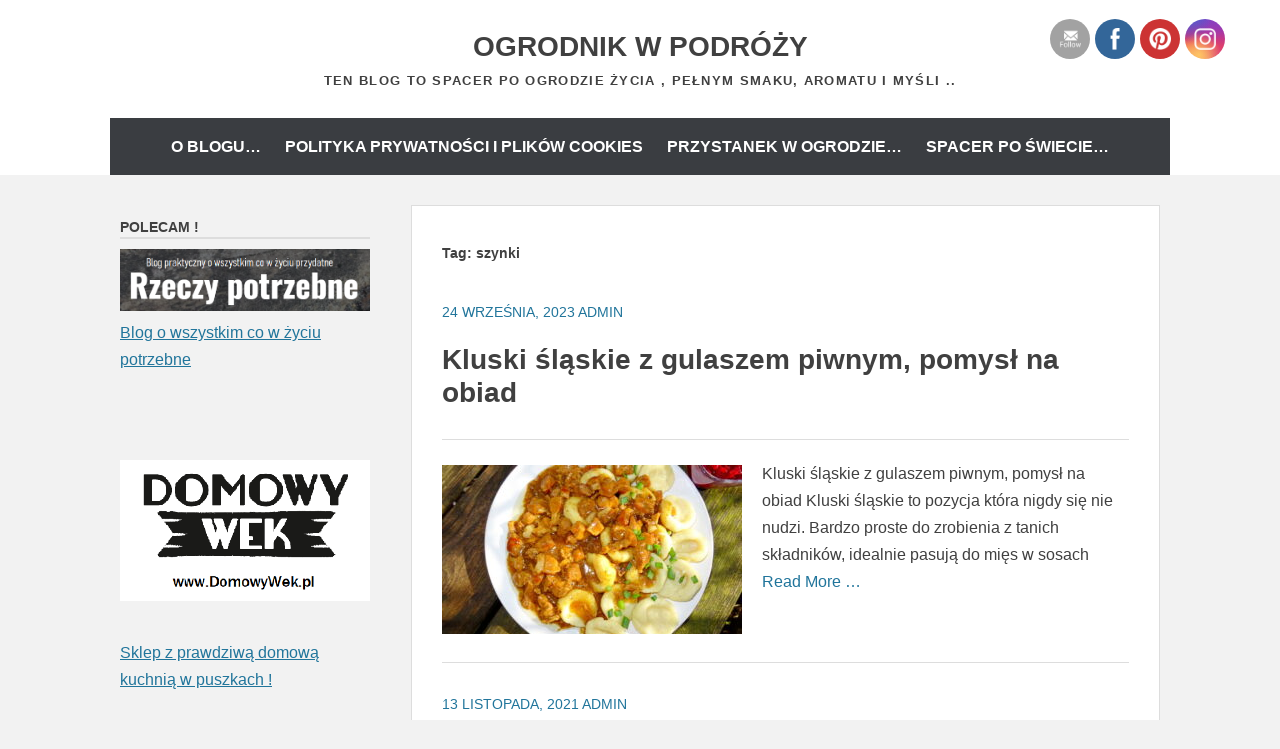

--- FILE ---
content_type: text/html; charset=UTF-8
request_url: http://xn--ogrodnikwpodry-xob60t.pl/tag/szynki/
body_size: 21853
content:
		<!DOCTYPE html>
		<html dir="ltr" lang="pl-PL" prefix="og: https://ogp.me/ns#">
		
<head>
		<meta charset="UTF-8">
		<meta name="viewport" content="width=device-width, initial-scale=1">
		<link rel="profile" href="http://gmpg.org/xfn/11">
		<title>szynki | Ogrodnik w podróży</title>

		<!-- All in One SEO 4.9.2 - aioseo.com -->
	<meta name="robots" content="max-image-preview:large" />
	<meta name="google-site-verification" content="fVwiBYn3wrvv8Kk8wc9vrFv9bCtZ-IrP3c-IqAZoy4s" />
	<link rel="canonical" href="https://xn--ogrodnikwpodry-xob60t.pl/tag/szynki/" />
	<link rel="next" href="https://xn--ogrodnikwpodry-xob60t.pl/tag/szynki/page/2/" />
	<meta name="generator" content="All in One SEO (AIOSEO) 4.9.2" />
		<!-- All in One SEO -->

<link rel="alternate" type="application/rss+xml" title="Ogrodnik w podróży &raquo; Kanał z wpisami" href="https://xn--ogrodnikwpodry-xob60t.pl/feed/" />
<link rel="alternate" type="application/rss+xml" title="Ogrodnik w podróży &raquo; Kanał z komentarzami" href="https://xn--ogrodnikwpodry-xob60t.pl/comments/feed/" />
<link rel="alternate" type="application/rss+xml" title="Ogrodnik w podróży &raquo; Kanał z wpisami otagowanymi jako szynki" href="https://xn--ogrodnikwpodry-xob60t.pl/tag/szynki/feed/" />
		<!-- This site uses the Google Analytics by MonsterInsights plugin v9.11.1 - Using Analytics tracking - https://www.monsterinsights.com/ -->
							<script src="//www.googletagmanager.com/gtag/js?id=G-G66ZC0CWT7"  data-cfasync="false" data-wpfc-render="false" type="text/javascript" async></script>
			<script data-cfasync="false" data-wpfc-render="false" type="text/javascript">
				var mi_version = '9.11.1';
				var mi_track_user = true;
				var mi_no_track_reason = '';
								var MonsterInsightsDefaultLocations = {"page_location":"https:\/\/xn--ogrodnikwpodry-xob60t.pl\/tag\/szynki\/"};
								if ( typeof MonsterInsightsPrivacyGuardFilter === 'function' ) {
					var MonsterInsightsLocations = (typeof MonsterInsightsExcludeQuery === 'object') ? MonsterInsightsPrivacyGuardFilter( MonsterInsightsExcludeQuery ) : MonsterInsightsPrivacyGuardFilter( MonsterInsightsDefaultLocations );
				} else {
					var MonsterInsightsLocations = (typeof MonsterInsightsExcludeQuery === 'object') ? MonsterInsightsExcludeQuery : MonsterInsightsDefaultLocations;
				}

								var disableStrs = [
										'ga-disable-G-G66ZC0CWT7',
									];

				/* Function to detect opted out users */
				function __gtagTrackerIsOptedOut() {
					for (var index = 0; index < disableStrs.length; index++) {
						if (document.cookie.indexOf(disableStrs[index] + '=true') > -1) {
							return true;
						}
					}

					return false;
				}

				/* Disable tracking if the opt-out cookie exists. */
				if (__gtagTrackerIsOptedOut()) {
					for (var index = 0; index < disableStrs.length; index++) {
						window[disableStrs[index]] = true;
					}
				}

				/* Opt-out function */
				function __gtagTrackerOptout() {
					for (var index = 0; index < disableStrs.length; index++) {
						document.cookie = disableStrs[index] + '=true; expires=Thu, 31 Dec 2099 23:59:59 UTC; path=/';
						window[disableStrs[index]] = true;
					}
				}

				if ('undefined' === typeof gaOptout) {
					function gaOptout() {
						__gtagTrackerOptout();
					}
				}
								window.dataLayer = window.dataLayer || [];

				window.MonsterInsightsDualTracker = {
					helpers: {},
					trackers: {},
				};
				if (mi_track_user) {
					function __gtagDataLayer() {
						dataLayer.push(arguments);
					}

					function __gtagTracker(type, name, parameters) {
						if (!parameters) {
							parameters = {};
						}

						if (parameters.send_to) {
							__gtagDataLayer.apply(null, arguments);
							return;
						}

						if (type === 'event') {
														parameters.send_to = monsterinsights_frontend.v4_id;
							var hookName = name;
							if (typeof parameters['event_category'] !== 'undefined') {
								hookName = parameters['event_category'] + ':' + name;
							}

							if (typeof MonsterInsightsDualTracker.trackers[hookName] !== 'undefined') {
								MonsterInsightsDualTracker.trackers[hookName](parameters);
							} else {
								__gtagDataLayer('event', name, parameters);
							}
							
						} else {
							__gtagDataLayer.apply(null, arguments);
						}
					}

					__gtagTracker('js', new Date());
					__gtagTracker('set', {
						'developer_id.dZGIzZG': true,
											});
					if ( MonsterInsightsLocations.page_location ) {
						__gtagTracker('set', MonsterInsightsLocations);
					}
										__gtagTracker('config', 'G-G66ZC0CWT7', {"forceSSL":"true","link_attribution":"true"} );
										window.gtag = __gtagTracker;										(function () {
						/* https://developers.google.com/analytics/devguides/collection/analyticsjs/ */
						/* ga and __gaTracker compatibility shim. */
						var noopfn = function () {
							return null;
						};
						var newtracker = function () {
							return new Tracker();
						};
						var Tracker = function () {
							return null;
						};
						var p = Tracker.prototype;
						p.get = noopfn;
						p.set = noopfn;
						p.send = function () {
							var args = Array.prototype.slice.call(arguments);
							args.unshift('send');
							__gaTracker.apply(null, args);
						};
						var __gaTracker = function () {
							var len = arguments.length;
							if (len === 0) {
								return;
							}
							var f = arguments[len - 1];
							if (typeof f !== 'object' || f === null || typeof f.hitCallback !== 'function') {
								if ('send' === arguments[0]) {
									var hitConverted, hitObject = false, action;
									if ('event' === arguments[1]) {
										if ('undefined' !== typeof arguments[3]) {
											hitObject = {
												'eventAction': arguments[3],
												'eventCategory': arguments[2],
												'eventLabel': arguments[4],
												'value': arguments[5] ? arguments[5] : 1,
											}
										}
									}
									if ('pageview' === arguments[1]) {
										if ('undefined' !== typeof arguments[2]) {
											hitObject = {
												'eventAction': 'page_view',
												'page_path': arguments[2],
											}
										}
									}
									if (typeof arguments[2] === 'object') {
										hitObject = arguments[2];
									}
									if (typeof arguments[5] === 'object') {
										Object.assign(hitObject, arguments[5]);
									}
									if ('undefined' !== typeof arguments[1].hitType) {
										hitObject = arguments[1];
										if ('pageview' === hitObject.hitType) {
											hitObject.eventAction = 'page_view';
										}
									}
									if (hitObject) {
										action = 'timing' === arguments[1].hitType ? 'timing_complete' : hitObject.eventAction;
										hitConverted = mapArgs(hitObject);
										__gtagTracker('event', action, hitConverted);
									}
								}
								return;
							}

							function mapArgs(args) {
								var arg, hit = {};
								var gaMap = {
									'eventCategory': 'event_category',
									'eventAction': 'event_action',
									'eventLabel': 'event_label',
									'eventValue': 'event_value',
									'nonInteraction': 'non_interaction',
									'timingCategory': 'event_category',
									'timingVar': 'name',
									'timingValue': 'value',
									'timingLabel': 'event_label',
									'page': 'page_path',
									'location': 'page_location',
									'title': 'page_title',
									'referrer' : 'page_referrer',
								};
								for (arg in args) {
																		if (!(!args.hasOwnProperty(arg) || !gaMap.hasOwnProperty(arg))) {
										hit[gaMap[arg]] = args[arg];
									} else {
										hit[arg] = args[arg];
									}
								}
								return hit;
							}

							try {
								f.hitCallback();
							} catch (ex) {
							}
						};
						__gaTracker.create = newtracker;
						__gaTracker.getByName = newtracker;
						__gaTracker.getAll = function () {
							return [];
						};
						__gaTracker.remove = noopfn;
						__gaTracker.loaded = true;
						window['__gaTracker'] = __gaTracker;
					})();
									} else {
										console.log("");
					(function () {
						function __gtagTracker() {
							return null;
						}

						window['__gtagTracker'] = __gtagTracker;
						window['gtag'] = __gtagTracker;
					})();
									}
			</script>
							<!-- / Google Analytics by MonsterInsights -->
		<style id='wp-img-auto-sizes-contain-inline-css' type='text/css'>
img:is([sizes=auto i],[sizes^="auto," i]){contain-intrinsic-size:3000px 1500px}
/*# sourceURL=wp-img-auto-sizes-contain-inline-css */
</style>
<style id='wp-emoji-styles-inline-css' type='text/css'>

	img.wp-smiley, img.emoji {
		display: inline !important;
		border: none !important;
		box-shadow: none !important;
		height: 1em !important;
		width: 1em !important;
		margin: 0 0.07em !important;
		vertical-align: -0.1em !important;
		background: none !important;
		padding: 0 !important;
	}
/*# sourceURL=wp-emoji-styles-inline-css */
</style>
<style id='wp-block-library-inline-css' type='text/css'>
:root{--wp-block-synced-color:#7a00df;--wp-block-synced-color--rgb:122,0,223;--wp-bound-block-color:var(--wp-block-synced-color);--wp-editor-canvas-background:#ddd;--wp-admin-theme-color:#007cba;--wp-admin-theme-color--rgb:0,124,186;--wp-admin-theme-color-darker-10:#006ba1;--wp-admin-theme-color-darker-10--rgb:0,107,160.5;--wp-admin-theme-color-darker-20:#005a87;--wp-admin-theme-color-darker-20--rgb:0,90,135;--wp-admin-border-width-focus:2px}@media (min-resolution:192dpi){:root{--wp-admin-border-width-focus:1.5px}}.wp-element-button{cursor:pointer}:root .has-very-light-gray-background-color{background-color:#eee}:root .has-very-dark-gray-background-color{background-color:#313131}:root .has-very-light-gray-color{color:#eee}:root .has-very-dark-gray-color{color:#313131}:root .has-vivid-green-cyan-to-vivid-cyan-blue-gradient-background{background:linear-gradient(135deg,#00d084,#0693e3)}:root .has-purple-crush-gradient-background{background:linear-gradient(135deg,#34e2e4,#4721fb 50%,#ab1dfe)}:root .has-hazy-dawn-gradient-background{background:linear-gradient(135deg,#faaca8,#dad0ec)}:root .has-subdued-olive-gradient-background{background:linear-gradient(135deg,#fafae1,#67a671)}:root .has-atomic-cream-gradient-background{background:linear-gradient(135deg,#fdd79a,#004a59)}:root .has-nightshade-gradient-background{background:linear-gradient(135deg,#330968,#31cdcf)}:root .has-midnight-gradient-background{background:linear-gradient(135deg,#020381,#2874fc)}:root{--wp--preset--font-size--normal:16px;--wp--preset--font-size--huge:42px}.has-regular-font-size{font-size:1em}.has-larger-font-size{font-size:2.625em}.has-normal-font-size{font-size:var(--wp--preset--font-size--normal)}.has-huge-font-size{font-size:var(--wp--preset--font-size--huge)}.has-text-align-center{text-align:center}.has-text-align-left{text-align:left}.has-text-align-right{text-align:right}.has-fit-text{white-space:nowrap!important}#end-resizable-editor-section{display:none}.aligncenter{clear:both}.items-justified-left{justify-content:flex-start}.items-justified-center{justify-content:center}.items-justified-right{justify-content:flex-end}.items-justified-space-between{justify-content:space-between}.screen-reader-text{border:0;clip-path:inset(50%);height:1px;margin:-1px;overflow:hidden;padding:0;position:absolute;width:1px;word-wrap:normal!important}.screen-reader-text:focus{background-color:#ddd;clip-path:none;color:#444;display:block;font-size:1em;height:auto;left:5px;line-height:normal;padding:15px 23px 14px;text-decoration:none;top:5px;width:auto;z-index:100000}html :where(.has-border-color){border-style:solid}html :where([style*=border-top-color]){border-top-style:solid}html :where([style*=border-right-color]){border-right-style:solid}html :where([style*=border-bottom-color]){border-bottom-style:solid}html :where([style*=border-left-color]){border-left-style:solid}html :where([style*=border-width]){border-style:solid}html :where([style*=border-top-width]){border-top-style:solid}html :where([style*=border-right-width]){border-right-style:solid}html :where([style*=border-bottom-width]){border-bottom-style:solid}html :where([style*=border-left-width]){border-left-style:solid}html :where(img[class*=wp-image-]){height:auto;max-width:100%}:where(figure){margin:0 0 1em}html :where(.is-position-sticky){--wp-admin--admin-bar--position-offset:var(--wp-admin--admin-bar--height,0px)}@media screen and (max-width:600px){html :where(.is-position-sticky){--wp-admin--admin-bar--position-offset:0px}}

/*# sourceURL=wp-block-library-inline-css */
</style><style id='global-styles-inline-css' type='text/css'>
:root{--wp--preset--aspect-ratio--square: 1;--wp--preset--aspect-ratio--4-3: 4/3;--wp--preset--aspect-ratio--3-4: 3/4;--wp--preset--aspect-ratio--3-2: 3/2;--wp--preset--aspect-ratio--2-3: 2/3;--wp--preset--aspect-ratio--16-9: 16/9;--wp--preset--aspect-ratio--9-16: 9/16;--wp--preset--color--black: #111111;--wp--preset--color--cyan-bluish-gray: #abb8c3;--wp--preset--color--white: #ffffff;--wp--preset--color--pale-pink: #f78da7;--wp--preset--color--vivid-red: #cf2e2e;--wp--preset--color--luminous-vivid-orange: #ff6900;--wp--preset--color--luminous-vivid-amber: #fcb900;--wp--preset--color--light-green-cyan: #7bdcb5;--wp--preset--color--vivid-green-cyan: #00d084;--wp--preset--color--pale-cyan-blue: #8ed1fc;--wp--preset--color--vivid-cyan-blue: #0693e3;--wp--preset--color--vivid-purple: #9b51e0;--wp--preset--color--gray: #f4f4f4;--wp--preset--color--yellow: #e5ae4a;--wp--preset--color--blue: #1b8be0;--wp--preset--color--pink: #f2157d;--wp--preset--gradient--vivid-cyan-blue-to-vivid-purple: linear-gradient(135deg,rgb(6,147,227) 0%,rgb(155,81,224) 100%);--wp--preset--gradient--light-green-cyan-to-vivid-green-cyan: linear-gradient(135deg,rgb(122,220,180) 0%,rgb(0,208,130) 100%);--wp--preset--gradient--luminous-vivid-amber-to-luminous-vivid-orange: linear-gradient(135deg,rgb(252,185,0) 0%,rgb(255,105,0) 100%);--wp--preset--gradient--luminous-vivid-orange-to-vivid-red: linear-gradient(135deg,rgb(255,105,0) 0%,rgb(207,46,46) 100%);--wp--preset--gradient--very-light-gray-to-cyan-bluish-gray: linear-gradient(135deg,rgb(238,238,238) 0%,rgb(169,184,195) 100%);--wp--preset--gradient--cool-to-warm-spectrum: linear-gradient(135deg,rgb(74,234,220) 0%,rgb(151,120,209) 20%,rgb(207,42,186) 40%,rgb(238,44,130) 60%,rgb(251,105,98) 80%,rgb(254,248,76) 100%);--wp--preset--gradient--blush-light-purple: linear-gradient(135deg,rgb(255,206,236) 0%,rgb(152,150,240) 100%);--wp--preset--gradient--blush-bordeaux: linear-gradient(135deg,rgb(254,205,165) 0%,rgb(254,45,45) 50%,rgb(107,0,62) 100%);--wp--preset--gradient--luminous-dusk: linear-gradient(135deg,rgb(255,203,112) 0%,rgb(199,81,192) 50%,rgb(65,88,208) 100%);--wp--preset--gradient--pale-ocean: linear-gradient(135deg,rgb(255,245,203) 0%,rgb(182,227,212) 50%,rgb(51,167,181) 100%);--wp--preset--gradient--electric-grass: linear-gradient(135deg,rgb(202,248,128) 0%,rgb(113,206,126) 100%);--wp--preset--gradient--midnight: linear-gradient(135deg,rgb(2,3,129) 0%,rgb(40,116,252) 100%);--wp--preset--font-size--small: 13px;--wp--preset--font-size--medium: 20px;--wp--preset--font-size--large: 42px;--wp--preset--font-size--x-large: 42px;--wp--preset--font-size--normal: 16px;--wp--preset--font-size--huge: 56px;--wp--preset--spacing--20: 0.44rem;--wp--preset--spacing--30: 0.67rem;--wp--preset--spacing--40: 1rem;--wp--preset--spacing--50: 1.5rem;--wp--preset--spacing--60: 2.25rem;--wp--preset--spacing--70: 3.38rem;--wp--preset--spacing--80: 5.06rem;--wp--preset--shadow--natural: 6px 6px 9px rgba(0, 0, 0, 0.2);--wp--preset--shadow--deep: 12px 12px 50px rgba(0, 0, 0, 0.4);--wp--preset--shadow--sharp: 6px 6px 0px rgba(0, 0, 0, 0.2);--wp--preset--shadow--outlined: 6px 6px 0px -3px rgb(255, 255, 255), 6px 6px rgb(0, 0, 0);--wp--preset--shadow--crisp: 6px 6px 0px rgb(0, 0, 0);}:where(.is-layout-flex){gap: 0.5em;}:where(.is-layout-grid){gap: 0.5em;}body .is-layout-flex{display: flex;}.is-layout-flex{flex-wrap: wrap;align-items: center;}.is-layout-flex > :is(*, div){margin: 0;}body .is-layout-grid{display: grid;}.is-layout-grid > :is(*, div){margin: 0;}:where(.wp-block-columns.is-layout-flex){gap: 2em;}:where(.wp-block-columns.is-layout-grid){gap: 2em;}:where(.wp-block-post-template.is-layout-flex){gap: 1.25em;}:where(.wp-block-post-template.is-layout-grid){gap: 1.25em;}.has-black-color{color: var(--wp--preset--color--black) !important;}.has-cyan-bluish-gray-color{color: var(--wp--preset--color--cyan-bluish-gray) !important;}.has-white-color{color: var(--wp--preset--color--white) !important;}.has-pale-pink-color{color: var(--wp--preset--color--pale-pink) !important;}.has-vivid-red-color{color: var(--wp--preset--color--vivid-red) !important;}.has-luminous-vivid-orange-color{color: var(--wp--preset--color--luminous-vivid-orange) !important;}.has-luminous-vivid-amber-color{color: var(--wp--preset--color--luminous-vivid-amber) !important;}.has-light-green-cyan-color{color: var(--wp--preset--color--light-green-cyan) !important;}.has-vivid-green-cyan-color{color: var(--wp--preset--color--vivid-green-cyan) !important;}.has-pale-cyan-blue-color{color: var(--wp--preset--color--pale-cyan-blue) !important;}.has-vivid-cyan-blue-color{color: var(--wp--preset--color--vivid-cyan-blue) !important;}.has-vivid-purple-color{color: var(--wp--preset--color--vivid-purple) !important;}.has-black-background-color{background-color: var(--wp--preset--color--black) !important;}.has-cyan-bluish-gray-background-color{background-color: var(--wp--preset--color--cyan-bluish-gray) !important;}.has-white-background-color{background-color: var(--wp--preset--color--white) !important;}.has-pale-pink-background-color{background-color: var(--wp--preset--color--pale-pink) !important;}.has-vivid-red-background-color{background-color: var(--wp--preset--color--vivid-red) !important;}.has-luminous-vivid-orange-background-color{background-color: var(--wp--preset--color--luminous-vivid-orange) !important;}.has-luminous-vivid-amber-background-color{background-color: var(--wp--preset--color--luminous-vivid-amber) !important;}.has-light-green-cyan-background-color{background-color: var(--wp--preset--color--light-green-cyan) !important;}.has-vivid-green-cyan-background-color{background-color: var(--wp--preset--color--vivid-green-cyan) !important;}.has-pale-cyan-blue-background-color{background-color: var(--wp--preset--color--pale-cyan-blue) !important;}.has-vivid-cyan-blue-background-color{background-color: var(--wp--preset--color--vivid-cyan-blue) !important;}.has-vivid-purple-background-color{background-color: var(--wp--preset--color--vivid-purple) !important;}.has-black-border-color{border-color: var(--wp--preset--color--black) !important;}.has-cyan-bluish-gray-border-color{border-color: var(--wp--preset--color--cyan-bluish-gray) !important;}.has-white-border-color{border-color: var(--wp--preset--color--white) !important;}.has-pale-pink-border-color{border-color: var(--wp--preset--color--pale-pink) !important;}.has-vivid-red-border-color{border-color: var(--wp--preset--color--vivid-red) !important;}.has-luminous-vivid-orange-border-color{border-color: var(--wp--preset--color--luminous-vivid-orange) !important;}.has-luminous-vivid-amber-border-color{border-color: var(--wp--preset--color--luminous-vivid-amber) !important;}.has-light-green-cyan-border-color{border-color: var(--wp--preset--color--light-green-cyan) !important;}.has-vivid-green-cyan-border-color{border-color: var(--wp--preset--color--vivid-green-cyan) !important;}.has-pale-cyan-blue-border-color{border-color: var(--wp--preset--color--pale-cyan-blue) !important;}.has-vivid-cyan-blue-border-color{border-color: var(--wp--preset--color--vivid-cyan-blue) !important;}.has-vivid-purple-border-color{border-color: var(--wp--preset--color--vivid-purple) !important;}.has-vivid-cyan-blue-to-vivid-purple-gradient-background{background: var(--wp--preset--gradient--vivid-cyan-blue-to-vivid-purple) !important;}.has-light-green-cyan-to-vivid-green-cyan-gradient-background{background: var(--wp--preset--gradient--light-green-cyan-to-vivid-green-cyan) !important;}.has-luminous-vivid-amber-to-luminous-vivid-orange-gradient-background{background: var(--wp--preset--gradient--luminous-vivid-amber-to-luminous-vivid-orange) !important;}.has-luminous-vivid-orange-to-vivid-red-gradient-background{background: var(--wp--preset--gradient--luminous-vivid-orange-to-vivid-red) !important;}.has-very-light-gray-to-cyan-bluish-gray-gradient-background{background: var(--wp--preset--gradient--very-light-gray-to-cyan-bluish-gray) !important;}.has-cool-to-warm-spectrum-gradient-background{background: var(--wp--preset--gradient--cool-to-warm-spectrum) !important;}.has-blush-light-purple-gradient-background{background: var(--wp--preset--gradient--blush-light-purple) !important;}.has-blush-bordeaux-gradient-background{background: var(--wp--preset--gradient--blush-bordeaux) !important;}.has-luminous-dusk-gradient-background{background: var(--wp--preset--gradient--luminous-dusk) !important;}.has-pale-ocean-gradient-background{background: var(--wp--preset--gradient--pale-ocean) !important;}.has-electric-grass-gradient-background{background: var(--wp--preset--gradient--electric-grass) !important;}.has-midnight-gradient-background{background: var(--wp--preset--gradient--midnight) !important;}.has-small-font-size{font-size: var(--wp--preset--font-size--small) !important;}.has-medium-font-size{font-size: var(--wp--preset--font-size--medium) !important;}.has-large-font-size{font-size: var(--wp--preset--font-size--large) !important;}.has-x-large-font-size{font-size: var(--wp--preset--font-size--x-large) !important;}
/*# sourceURL=global-styles-inline-css */
</style>

<style id='classic-theme-styles-inline-css' type='text/css'>
/*! This file is auto-generated */
.wp-block-button__link{color:#fff;background-color:#32373c;border-radius:9999px;box-shadow:none;text-decoration:none;padding:calc(.667em + 2px) calc(1.333em + 2px);font-size:1.125em}.wp-block-file__button{background:#32373c;color:#fff;text-decoration:none}
/*# sourceURL=/wp-includes/css/classic-themes.min.css */
</style>
<link rel='stylesheet' id='kk-star-ratings-css' href='http://xn--ogrodnikwpodry-xob60t.pl/wp-content/plugins/kk-star-ratings/src/core/public/css/kk-star-ratings.min.css?ver=5.4.10.3' type='text/css' media='all' />
<link rel='stylesheet' id='SFSImainCss-css' href='http://xn--ogrodnikwpodry-xob60t.pl/wp-content/plugins/ultimate-social-media-icons/css/sfsi-style.css?ver=2.9.6' type='text/css' media='all' />
<link rel='stylesheet' id='chicago-style-css' href='http://xn--ogrodnikwpodry-xob60t.pl/wp-content/themes/chicago/style.css?ver=20251220-122842' type='text/css' media='all' />
<link rel='stylesheet' id='chicago-block-style-css' href='http://xn--ogrodnikwpodry-xob60t.pl/wp-content/themes/chicago/css/blocks.css?ver=1766233722' type='text/css' media='all' />
<link rel='stylesheet' id='font-awesome-css' href='http://xn--ogrodnikwpodry-xob60t.pl/wp-content/themes/chicago/css/font-awesome/css/all.min.css?ver=6.7.2' type='text/css' media='all' />
<link rel='stylesheet' id='chicago-light-css' href='http://xn--ogrodnikwpodry-xob60t.pl/wp-content/themes/chicago/css/colors/light.css' type='text/css' media='all' />
<script type="text/javascript" src="http://xn--ogrodnikwpodry-xob60t.pl/wp-content/plugins/google-analytics-for-wordpress/assets/js/frontend-gtag.min.js?ver=9.11.1" id="monsterinsights-frontend-script-js" async="async" data-wp-strategy="async"></script>
<script data-cfasync="false" data-wpfc-render="false" type="text/javascript" id='monsterinsights-frontend-script-js-extra'>/* <![CDATA[ */
var monsterinsights_frontend = {"js_events_tracking":"true","download_extensions":"doc,pdf,ppt,zip,xls,docx,pptx,xlsx","inbound_paths":"[{\"path\":\"\\\/go\\\/\",\"label\":\"affiliate\"},{\"path\":\"\\\/recommend\\\/\",\"label\":\"affiliate\"}]","home_url":"https:\/\/xn--ogrodnikwpodry-xob60t.pl","hash_tracking":"false","v4_id":"G-G66ZC0CWT7"};/* ]]> */
</script>
<script type="text/javascript" src="http://xn--ogrodnikwpodry-xob60t.pl/wp-includes/js/jquery/jquery.min.js?ver=3.7.1" id="jquery-core-js"></script>
<script type="text/javascript" src="http://xn--ogrodnikwpodry-xob60t.pl/wp-includes/js/jquery/jquery-migrate.min.js?ver=3.4.1" id="jquery-migrate-js"></script>
<link rel="https://api.w.org/" href="https://xn--ogrodnikwpodry-xob60t.pl/wp-json/" /><link rel="alternate" title="JSON" type="application/json" href="https://xn--ogrodnikwpodry-xob60t.pl/wp-json/wp/v2/tags/1459" /><link rel="EditURI" type="application/rsd+xml" title="RSD" href="https://xn--ogrodnikwpodry-xob60t.pl/xmlrpc.php?rsd" />
<meta name="generator" content="WordPress 6.9" />
<meta name="follow.[base64]" content="gEvR9u7D95z7jyadnkU8"/>	<style type="text/css">
			.site-title a,
		.site-description {
			color: #404040;
		}
		</style>
	<style type="text/css" id="custom-background-css">
body.custom-background { background-color: #f2f2f2; }
</style>
	<link rel="icon" href="https://xn--ogrodnikwpodry-xob60t.pl/wp-content/uploads/2025/08/cropped-cropped-cropped-ogrodnik-w-podrozy-logo-1-32x32.png" sizes="32x32" />
<link rel="icon" href="https://xn--ogrodnikwpodry-xob60t.pl/wp-content/uploads/2025/08/cropped-cropped-cropped-ogrodnik-w-podrozy-logo-1-192x192.png" sizes="192x192" />
<link rel="apple-touch-icon" href="https://xn--ogrodnikwpodry-xob60t.pl/wp-content/uploads/2025/08/cropped-cropped-cropped-ogrodnik-w-podrozy-logo-1-180x180.png" />
<meta name="msapplication-TileImage" content="https://xn--ogrodnikwpodry-xob60t.pl/wp-content/uploads/2025/08/cropped-cropped-cropped-ogrodnik-w-podrozy-logo-1-270x270.png" />
</head>

<body class="archive tag tag-szynki tag-1459 custom-background wp-embed-responsive wp-theme-chicago sfsi_actvite_theme_flat no-header-image two-columns content-right excerpt-image-left">


			<div id="page" class="hfeed site">
		<a class="skip-link screen-reader-text" href="#content">Skip to content</a>
		
		<header id="masthead" class="site-header" role="banner">
				<div class="site-banner">
	    	<div class="wrapper">
				<div class="site-branding">
					<p class="site-title"><a href="https://xn--ogrodnikwpodry-xob60t.pl/" rel="home">Ogrodnik w podróży</a></p>
					<p class="site-description">Ten blog to spacer po ogrodzie życia , pełnym smaku, aromatu i myśli ..</p>
				</div><!-- .site-branding -->
					</div><!-- .wrapper -->
		</div><!-- .site-banner -->
		    	<nav id="site-navigation" class="main-navigation nav-primary" role="navigation">
    		<div class="wrapper">
	    		<button class="menu-toggle" aria-controls="primary-menu" aria-expanded="false">Menu</button>
	           	<a class="screen-reader-text skip-link" href="#content">Skip to content</a>

	           	<div class="menu page-menu-wrap"><ul><li class="page_item page-item-52"><a href="https://xn--ogrodnikwpodry-xob60t.pl/o-blogu-2/">O blogu&#8230;</a></li><li class="page_item page-item-15231"><a href="https://xn--ogrodnikwpodry-xob60t.pl/polityka-prywatnosci-i-plikow-cookies/">Polityka prywatności i plików cookies</a></li><li class="page_item page-item-76"><a href="https://xn--ogrodnikwpodry-xob60t.pl/przystanek-w-ogrodzie-2/">Przystanek w ogrodzie&#8230;</a></li><li class="page_item page-item-73"><a href="https://xn--ogrodnikwpodry-xob60t.pl/spacer-po-swiecie-2/">Spacer po świecie&#8230;</a></li></ul></div>          	</div><!-- .wrapper -->
        </nav><!-- #site-navigation -->
	    		</header><!-- #masthead -->
		<!-- Disable Header Image -->		<div id="content" class="site-content">
	
	<div id="primary" class="content-area">

		
		<main id="main" class="site-main" role="main">

		
			<header class="page-header">
				<h1 class="page-title">Tag: <span>szynki</span></h1>			</header><!-- .page-header -->

						
				
<article id="post-15213" class="post-15213 post type-post status-publish format-standard has-post-thumbnail hentry category-dania-miesne category-maczne tag-a tag-co tag-czosnek tag-do tag-domowy-obiad tag-gulasz tag-jak tag-jedzenie tag-kluski-slaskie tag-kuchnia tag-latwe tag-latwy tag-na tag-obiad tag-polska tag-pomysl tag-prosty tag-przepis tag-smaczne tag-szynki tag-wieprzowy tag-z tag-zrobic">
	<header class="entry-header">
				<div class="entry-meta">
			<span class="posted-on"><a href="https://xn--ogrodnikwpodry-xob60t.pl/kluski-slaskie-z-gulaszem-piwnym-pomysl-na-obiad/" rel="bookmark"><time class="entry-date published" datetime="2023-09-24T17:23:56+00:00">24 września, 2023</time><time class="updated" datetime="2023-09-24T17:28:56+00:00">24 września, 2023</time></a></span><span class="byline"> <span class="author vcard"><a class="url fn n" href="https://xn--ogrodnikwpodry-xob60t.pl/author/admin/">admin</a></span></span><span class="comments-link"><a href="https://xn--ogrodnikwpodry-xob60t.pl/kluski-slaskie-z-gulaszem-piwnym-pomysl-na-obiad/#respond">Leave a comment</a></span>		</div><!-- .entry-meta -->
		
		<h1 class="entry-title"><a href="https://xn--ogrodnikwpodry-xob60t.pl/kluski-slaskie-z-gulaszem-piwnym-pomysl-na-obiad/" rel="bookmark">Kluski śląskie z gulaszem piwnym, pomysł na obiad</a></h1>
        			<div class="entry-thumbnail">
				<img width="300" height="169" src="https://xn--ogrodnikwpodry-xob60t.pl/wp-content/uploads/2023/09/DSC05992-300x169.jpg" class="attachment-post-thumbnail size-post-thumbnail wp-post-image" alt="" decoding="async" fetchpriority="high" srcset="https://xn--ogrodnikwpodry-xob60t.pl/wp-content/uploads/2023/09/DSC05992-300x169.jpg 300w, https://xn--ogrodnikwpodry-xob60t.pl/wp-content/uploads/2023/09/DSC05992-690x388.jpg 690w" sizes="(max-width: 300px) 100vw, 300px" />	        </div>
	   		</header><!-- .entry-header -->

			<div class="entry-summary">
			<p>Kluski śląskie z gulaszem piwnym, pomysł na obiad Kluski śląskie to pozycja która nigdy się nie nudzi. Bardzo proste do zrobienia z tanich składników, idealnie pasują do mięs w sosach <a class="more-link" href="https://xn--ogrodnikwpodry-xob60t.pl/kluski-slaskie-z-gulaszem-piwnym-pomysl-na-obiad/">Read More &#8230;</a></p>
		</div><!-- .entry-summary -->
	
	<footer class="entry-footer">
		<span class="cat-links"><a href="https://xn--ogrodnikwpodry-xob60t.pl/category/dania-miesne/" rel="category tag">gulasze, bigosy ....</a>, <a href="https://xn--ogrodnikwpodry-xob60t.pl/category/maczne/" rel="category tag">pierogi,kluchy,kartacze ....</a></span><span class="tags-links"><a href="https://xn--ogrodnikwpodry-xob60t.pl/tag/a/" rel="tag">a</a>, <a href="https://xn--ogrodnikwpodry-xob60t.pl/tag/co/" rel="tag">co</a>, <a href="https://xn--ogrodnikwpodry-xob60t.pl/tag/czosnek/" rel="tag">czosnek</a>, <a href="https://xn--ogrodnikwpodry-xob60t.pl/tag/do/" rel="tag">do</a>, <a href="https://xn--ogrodnikwpodry-xob60t.pl/tag/domowy-obiad/" rel="tag">domowy obiad</a>, <a href="https://xn--ogrodnikwpodry-xob60t.pl/tag/gulasz/" rel="tag">gulasz</a>, <a href="https://xn--ogrodnikwpodry-xob60t.pl/tag/jak/" rel="tag">jak</a>, <a href="https://xn--ogrodnikwpodry-xob60t.pl/tag/jedzenie/" rel="tag">jedzenie</a>, <a href="https://xn--ogrodnikwpodry-xob60t.pl/tag/kluski-slaskie/" rel="tag">kluski śląskie</a>, <a href="https://xn--ogrodnikwpodry-xob60t.pl/tag/kuchnia/" rel="tag">kuchnia</a>, <a href="https://xn--ogrodnikwpodry-xob60t.pl/tag/latwe/" rel="tag">łatwe</a>, <a href="https://xn--ogrodnikwpodry-xob60t.pl/tag/latwy/" rel="tag">łatwy</a>, <a href="https://xn--ogrodnikwpodry-xob60t.pl/tag/na/" rel="tag">na</a>, <a href="https://xn--ogrodnikwpodry-xob60t.pl/tag/obiad/" rel="tag">obiad</a>, <a href="https://xn--ogrodnikwpodry-xob60t.pl/tag/polska/" rel="tag">polska</a>, <a href="https://xn--ogrodnikwpodry-xob60t.pl/tag/pomysl/" rel="tag">pomysł</a>, <a href="https://xn--ogrodnikwpodry-xob60t.pl/tag/prosty/" rel="tag">prosty</a>, <a href="https://xn--ogrodnikwpodry-xob60t.pl/tag/przepis/" rel="tag">przepis</a>, <a href="https://xn--ogrodnikwpodry-xob60t.pl/tag/smaczne/" rel="tag">smaczne</a>, <a href="https://xn--ogrodnikwpodry-xob60t.pl/tag/szynki/" rel="tag">szynki</a>, <a href="https://xn--ogrodnikwpodry-xob60t.pl/tag/wieprzowy/" rel="tag">wieprzowy</a>, <a href="https://xn--ogrodnikwpodry-xob60t.pl/tag/z/" rel="tag">z</a>, <a href="https://xn--ogrodnikwpodry-xob60t.pl/tag/zrobic/" rel="tag">zrobić</a></span>	</footer><!-- .entry-footer -->
</article><!-- #post-## -->
			
				
<article id="post-14480" class="post-14480 post type-post status-publish format-standard has-post-thumbnail hentry category-dania-z-wieprzowiny tag-a tag-co tag-danie tag-jedzenie tag-jedzonko tag-kanapki tag-kuchnia tag-latwe tag-mieso-2 tag-na tag-obiad tag-polska tag-przepis tag-pyszne tag-stol tag-swiateczne tag-szybkie tag-szynka tag-szynki tag-wielkanoc tag-wielkanocny tag-z tag-zrobic">
	<header class="entry-header">
				<div class="entry-meta">
			<span class="posted-on"><a href="https://xn--ogrodnikwpodry-xob60t.pl/pieczen-z-szynki-obiadowa-klasyka/" rel="bookmark"><time class="entry-date published updated" datetime="2021-11-13T16:40:17+00:00">13 listopada, 2021</time></a></span><span class="byline"> <span class="author vcard"><a class="url fn n" href="https://xn--ogrodnikwpodry-xob60t.pl/author/admin/">admin</a></span></span><span class="comments-link"><a href="https://xn--ogrodnikwpodry-xob60t.pl/pieczen-z-szynki-obiadowa-klasyka/#respond">Leave a comment</a></span>		</div><!-- .entry-meta -->
		
		<h1 class="entry-title"><a href="https://xn--ogrodnikwpodry-xob60t.pl/pieczen-z-szynki-obiadowa-klasyka/" rel="bookmark">Pieczeń z szynki, obiadowa klasyka</a></h1>
        			<div class="entry-thumbnail">
				<img width="300" height="169" src="https://xn--ogrodnikwpodry-xob60t.pl/wp-content/uploads/2021/03/DSC_8009-300x169.jpg" class="attachment-post-thumbnail size-post-thumbnail wp-post-image" alt="" decoding="async" srcset="https://xn--ogrodnikwpodry-xob60t.pl/wp-content/uploads/2021/03/DSC_8009-300x169.jpg 300w, https://xn--ogrodnikwpodry-xob60t.pl/wp-content/uploads/2021/03/DSC_8009-690x388.jpg 690w" sizes="(max-width: 300px) 100vw, 300px" />	        </div>
	   		</header><!-- .entry-header -->

			<div class="entry-summary">
			<p>Pieczeń z szynki, obiadowa klasyka Pieczeń z szynki to klasyk wielu kuchni. Cieszą się nią Belgowie, Anglicy i my Polacy, szczególnie często można ją spotkać na Wielkanocnych stołach. Szynka, biała <a class="more-link" href="https://xn--ogrodnikwpodry-xob60t.pl/pieczen-z-szynki-obiadowa-klasyka/">Read More &#8230;</a></p>
		</div><!-- .entry-summary -->
	
	<footer class="entry-footer">
		<span class="cat-links"><a href="https://xn--ogrodnikwpodry-xob60t.pl/category/dania-z-wieprzowiny/" rel="category tag">dania z mięs czerwonych</a></span><span class="tags-links"><a href="https://xn--ogrodnikwpodry-xob60t.pl/tag/a/" rel="tag">a</a>, <a href="https://xn--ogrodnikwpodry-xob60t.pl/tag/co/" rel="tag">co</a>, <a href="https://xn--ogrodnikwpodry-xob60t.pl/tag/danie/" rel="tag">danie</a>, <a href="https://xn--ogrodnikwpodry-xob60t.pl/tag/jedzenie/" rel="tag">jedzenie</a>, <a href="https://xn--ogrodnikwpodry-xob60t.pl/tag/jedzonko/" rel="tag">jedzonko</a>, <a href="https://xn--ogrodnikwpodry-xob60t.pl/tag/kanapki/" rel="tag">kanapki</a>, <a href="https://xn--ogrodnikwpodry-xob60t.pl/tag/kuchnia/" rel="tag">kuchnia</a>, <a href="https://xn--ogrodnikwpodry-xob60t.pl/tag/latwe/" rel="tag">łatwe</a>, <a href="https://xn--ogrodnikwpodry-xob60t.pl/tag/mieso-2/" rel="tag">mięso</a>, <a href="https://xn--ogrodnikwpodry-xob60t.pl/tag/na/" rel="tag">na</a>, <a href="https://xn--ogrodnikwpodry-xob60t.pl/tag/obiad/" rel="tag">obiad</a>, <a href="https://xn--ogrodnikwpodry-xob60t.pl/tag/polska/" rel="tag">polska</a>, <a href="https://xn--ogrodnikwpodry-xob60t.pl/tag/przepis/" rel="tag">przepis</a>, <a href="https://xn--ogrodnikwpodry-xob60t.pl/tag/pyszne/" rel="tag">pyszne</a>, <a href="https://xn--ogrodnikwpodry-xob60t.pl/tag/stol/" rel="tag">stół</a>, <a href="https://xn--ogrodnikwpodry-xob60t.pl/tag/swiateczne/" rel="tag">świąteczne</a>, <a href="https://xn--ogrodnikwpodry-xob60t.pl/tag/szybkie/" rel="tag">szybkie</a>, <a href="https://xn--ogrodnikwpodry-xob60t.pl/tag/szynka/" rel="tag">szynka</a>, <a href="https://xn--ogrodnikwpodry-xob60t.pl/tag/szynki/" rel="tag">szynki</a>, <a href="https://xn--ogrodnikwpodry-xob60t.pl/tag/wielkanoc/" rel="tag">wielkanoc</a>, <a href="https://xn--ogrodnikwpodry-xob60t.pl/tag/wielkanocny/" rel="tag">wielkanocny</a>, <a href="https://xn--ogrodnikwpodry-xob60t.pl/tag/z/" rel="tag">z</a>, <a href="https://xn--ogrodnikwpodry-xob60t.pl/tag/zrobic/" rel="tag">zrobić</a></span>	</footer><!-- .entry-footer -->
</article><!-- #post-## -->
			
				
<article id="post-14482" class="post-14482 post type-post status-publish format-standard has-post-thumbnail hentry category-domowa-mini-masarnia-wedliny-wedzonki tag-a tag-ciekawe tag-co tag-dlaczego tag-do tag-dobre tag-domowe tag-domwe tag-food tag-i tag-jak tag-jedzenie tag-kanapki tag-karczmarza tag-kolacja tag-latwe tag-meat tag-miesne tag-mieso-2 tag-na tag-obiad tag-pieczen tag-pieczona tag-pieczone tag-piekarnika tag-pracy tag-przepis tag-przepisy tag-pyszne tag-smaczne tag-smaki tag-sniadanie tag-soczysta tag-soczyste tag-szynka tag-szynke tag-szynki tag-wedlina tag-wedliny tag-wlasne tag-wyroby tag-z tag-zdrowe tag-zrobic">
	<header class="entry-header">
				<div class="entry-meta">
			<span class="posted-on"><a href="https://xn--ogrodnikwpodry-xob60t.pl/pieczen-karczmarza-szynka-na-kanapki-z-piekarnika/" rel="bookmark"><time class="entry-date published updated" datetime="2021-05-29T15:49:51+00:00">29 maja, 2021</time></a></span><span class="byline"> <span class="author vcard"><a class="url fn n" href="https://xn--ogrodnikwpodry-xob60t.pl/author/admin/">admin</a></span></span><span class="comments-link"><a href="https://xn--ogrodnikwpodry-xob60t.pl/pieczen-karczmarza-szynka-na-kanapki-z-piekarnika/#respond">Leave a comment</a></span>		</div><!-- .entry-meta -->
		
		<h1 class="entry-title"><a href="https://xn--ogrodnikwpodry-xob60t.pl/pieczen-karczmarza-szynka-na-kanapki-z-piekarnika/" rel="bookmark">Pieczeń Karczmarza, szynka na kanapki z piekarnika</a></h1>
        			<div class="entry-thumbnail">
				<img width="300" height="169" src="https://xn--ogrodnikwpodry-xob60t.pl/wp-content/uploads/2021/04/DSC_8001-300x169.jpg" class="attachment-post-thumbnail size-post-thumbnail wp-post-image" alt="" decoding="async" srcset="https://xn--ogrodnikwpodry-xob60t.pl/wp-content/uploads/2021/04/DSC_8001-300x169.jpg 300w, https://xn--ogrodnikwpodry-xob60t.pl/wp-content/uploads/2021/04/DSC_8001-690x388.jpg 690w" sizes="(max-width: 300px) 100vw, 300px" />	        </div>
	   		</header><!-- .entry-header -->

			<div class="entry-summary">
			<p>Pieczeń Karczmarza, szynka na kanapki z piekanika Pieczeń Karczmarza to pyszna propozycja na kanapki, która z powodzeniem może także służyć jako pieczeń do obiadu. Szynka w przyprawach nieco z pozoru <a class="more-link" href="https://xn--ogrodnikwpodry-xob60t.pl/pieczen-karczmarza-szynka-na-kanapki-z-piekarnika/">Read More &#8230;</a></p>
		</div><!-- .entry-summary -->
	
	<footer class="entry-footer">
		<span class="cat-links"><a href="https://xn--ogrodnikwpodry-xob60t.pl/category/domowa-mini-masarnia-wedliny-wedzonki/" rel="category tag">wędliny , wędzonki</a></span><span class="tags-links"><a href="https://xn--ogrodnikwpodry-xob60t.pl/tag/a/" rel="tag">a</a>, <a href="https://xn--ogrodnikwpodry-xob60t.pl/tag/ciekawe/" rel="tag">ciekawe</a>, <a href="https://xn--ogrodnikwpodry-xob60t.pl/tag/co/" rel="tag">co</a>, <a href="https://xn--ogrodnikwpodry-xob60t.pl/tag/dlaczego/" rel="tag">dlaczego</a>, <a href="https://xn--ogrodnikwpodry-xob60t.pl/tag/do/" rel="tag">do</a>, <a href="https://xn--ogrodnikwpodry-xob60t.pl/tag/dobre/" rel="tag">dobre</a>, <a href="https://xn--ogrodnikwpodry-xob60t.pl/tag/domowe/" rel="tag">domowe</a>, <a href="https://xn--ogrodnikwpodry-xob60t.pl/tag/domwe/" rel="tag">domwe</a>, <a href="https://xn--ogrodnikwpodry-xob60t.pl/tag/food/" rel="tag">food</a>, <a href="https://xn--ogrodnikwpodry-xob60t.pl/tag/i/" rel="tag">i</a>, <a href="https://xn--ogrodnikwpodry-xob60t.pl/tag/jak/" rel="tag">jak</a>, <a href="https://xn--ogrodnikwpodry-xob60t.pl/tag/jedzenie/" rel="tag">jedzenie</a>, <a href="https://xn--ogrodnikwpodry-xob60t.pl/tag/kanapki/" rel="tag">kanapki</a>, <a href="https://xn--ogrodnikwpodry-xob60t.pl/tag/karczmarza/" rel="tag">karczmarza</a>, <a href="https://xn--ogrodnikwpodry-xob60t.pl/tag/kolacja/" rel="tag">kolacja</a>, <a href="https://xn--ogrodnikwpodry-xob60t.pl/tag/latwe/" rel="tag">łatwe</a>, <a href="https://xn--ogrodnikwpodry-xob60t.pl/tag/meat/" rel="tag">meat</a>, <a href="https://xn--ogrodnikwpodry-xob60t.pl/tag/miesne/" rel="tag">mięsne</a>, <a href="https://xn--ogrodnikwpodry-xob60t.pl/tag/mieso-2/" rel="tag">mięso</a>, <a href="https://xn--ogrodnikwpodry-xob60t.pl/tag/na/" rel="tag">na</a>, <a href="https://xn--ogrodnikwpodry-xob60t.pl/tag/obiad/" rel="tag">obiad</a>, <a href="https://xn--ogrodnikwpodry-xob60t.pl/tag/pieczen/" rel="tag">pieczeń</a>, <a href="https://xn--ogrodnikwpodry-xob60t.pl/tag/pieczona/" rel="tag">pieczona</a>, <a href="https://xn--ogrodnikwpodry-xob60t.pl/tag/pieczone/" rel="tag">pieczone</a>, <a href="https://xn--ogrodnikwpodry-xob60t.pl/tag/piekarnika/" rel="tag">piekarnika</a>, <a href="https://xn--ogrodnikwpodry-xob60t.pl/tag/pracy/" rel="tag">pracy</a>, <a href="https://xn--ogrodnikwpodry-xob60t.pl/tag/przepis/" rel="tag">przepis</a>, <a href="https://xn--ogrodnikwpodry-xob60t.pl/tag/przepisy/" rel="tag">przepisy</a>, <a href="https://xn--ogrodnikwpodry-xob60t.pl/tag/pyszne/" rel="tag">pyszne</a>, <a href="https://xn--ogrodnikwpodry-xob60t.pl/tag/smaczne/" rel="tag">smaczne</a>, <a href="https://xn--ogrodnikwpodry-xob60t.pl/tag/smaki/" rel="tag">smaki</a>, <a href="https://xn--ogrodnikwpodry-xob60t.pl/tag/sniadanie/" rel="tag">śniadanie</a>, <a href="https://xn--ogrodnikwpodry-xob60t.pl/tag/soczysta/" rel="tag">Soczysta</a>, <a href="https://xn--ogrodnikwpodry-xob60t.pl/tag/soczyste/" rel="tag">soczyste</a>, <a href="https://xn--ogrodnikwpodry-xob60t.pl/tag/szynka/" rel="tag">szynka</a>, <a href="https://xn--ogrodnikwpodry-xob60t.pl/tag/szynke/" rel="tag">szynkę</a>, <a href="https://xn--ogrodnikwpodry-xob60t.pl/tag/szynki/" rel="tag">szynki</a>, <a href="https://xn--ogrodnikwpodry-xob60t.pl/tag/wedlina/" rel="tag">wędlina</a>, <a href="https://xn--ogrodnikwpodry-xob60t.pl/tag/wedliny/" rel="tag">wędliny</a>, <a href="https://xn--ogrodnikwpodry-xob60t.pl/tag/wlasne/" rel="tag">własne</a>, <a href="https://xn--ogrodnikwpodry-xob60t.pl/tag/wyroby/" rel="tag">wyroby</a>, <a href="https://xn--ogrodnikwpodry-xob60t.pl/tag/z/" rel="tag">z</a>, <a href="https://xn--ogrodnikwpodry-xob60t.pl/tag/zdrowe/" rel="tag">zdrowe</a>, <a href="https://xn--ogrodnikwpodry-xob60t.pl/tag/zrobic/" rel="tag">zrobić</a></span>	</footer><!-- .entry-footer -->
</article><!-- #post-## -->
			
				
<article id="post-13059" class="post-13059 post type-post status-publish format-standard has-post-thumbnail hentry category-domowa-mini-masarnia-wedliny-wedzonki tag-a tag-co tag-czosnek tag-dla tag-do tag-domowa tag-domowe tag-edliny tag-food tag-jak tag-jedzenie tag-jedzonko tag-kielbasa tag-kminkowka tag-koscierska tag-masarnia tag-pyszne tag-smaczne tag-swojskie tag-szynki tag-szynkowa tag-szynkowka tag-wieprzowej tag-wieprzowina tag-wyroby tag-z tag-zdrowe">
	<header class="entry-header">
				<div class="entry-meta">
			<span class="posted-on"><a href="https://xn--ogrodnikwpodry-xob60t.pl/kminkowka-kaszubska-kielbasa-szynkowa/" rel="bookmark"><time class="entry-date published" datetime="2019-11-30T21:21:39+00:00">30 listopada, 2019</time><time class="updated" datetime="2019-11-30T21:32:02+00:00">30 listopada, 2019</time></a></span><span class="byline"> <span class="author vcard"><a class="url fn n" href="https://xn--ogrodnikwpodry-xob60t.pl/author/admin/">admin</a></span></span><span class="comments-link"><a href="https://xn--ogrodnikwpodry-xob60t.pl/kminkowka-kaszubska-kielbasa-szynkowa/#respond">Leave a comment</a></span>		</div><!-- .entry-meta -->
		
		<h1 class="entry-title"><a href="https://xn--ogrodnikwpodry-xob60t.pl/kminkowka-kaszubska-kielbasa-szynkowa/" rel="bookmark">Kminkówka Kaszubska, kiełbasa szynkowa</a></h1>
        			<div class="entry-thumbnail">
				<img width="300" height="169" src="https://xn--ogrodnikwpodry-xob60t.pl/wp-content/uploads/2019/11/IMG_5518-300x169.jpg" class="attachment-post-thumbnail size-post-thumbnail wp-post-image" alt="" decoding="async" loading="lazy" srcset="https://xn--ogrodnikwpodry-xob60t.pl/wp-content/uploads/2019/11/IMG_5518-300x169.jpg 300w, https://xn--ogrodnikwpodry-xob60t.pl/wp-content/uploads/2019/11/IMG_5518-690x388.jpg 690w" sizes="auto, (max-width: 300px) 100vw, 300px" />	        </div>
	   		</header><!-- .entry-header -->

			<div class="entry-summary">
			<p>Kminkówka Kaszubska, kiełbasa szynkowa Kminkówka Kaszubska, kiełbasa szynkowa , to domowa wędlina , wędzona w malutkiej przydomowej wędzarni , przygotowana ze starannością i miłością . Zdrowa , pozbawiona konserwantów , <a class="more-link" href="https://xn--ogrodnikwpodry-xob60t.pl/kminkowka-kaszubska-kielbasa-szynkowa/">Read More &#8230;</a></p>
		</div><!-- .entry-summary -->
	
	<footer class="entry-footer">
		<span class="cat-links"><a href="https://xn--ogrodnikwpodry-xob60t.pl/category/domowa-mini-masarnia-wedliny-wedzonki/" rel="category tag">wędliny , wędzonki</a></span><span class="tags-links"><a href="https://xn--ogrodnikwpodry-xob60t.pl/tag/a/" rel="tag">a</a>, <a href="https://xn--ogrodnikwpodry-xob60t.pl/tag/co/" rel="tag">co</a>, <a href="https://xn--ogrodnikwpodry-xob60t.pl/tag/czosnek/" rel="tag">czosnek</a>, <a href="https://xn--ogrodnikwpodry-xob60t.pl/tag/dla/" rel="tag">dla</a>, <a href="https://xn--ogrodnikwpodry-xob60t.pl/tag/do/" rel="tag">do</a>, <a href="https://xn--ogrodnikwpodry-xob60t.pl/tag/domowa/" rel="tag">domowa</a>, <a href="https://xn--ogrodnikwpodry-xob60t.pl/tag/domowe/" rel="tag">domowe</a>, <a href="https://xn--ogrodnikwpodry-xob60t.pl/tag/edliny/" rel="tag">ędliny</a>, <a href="https://xn--ogrodnikwpodry-xob60t.pl/tag/food/" rel="tag">food</a>, <a href="https://xn--ogrodnikwpodry-xob60t.pl/tag/jak/" rel="tag">jak</a>, <a href="https://xn--ogrodnikwpodry-xob60t.pl/tag/jedzenie/" rel="tag">jedzenie</a>, <a href="https://xn--ogrodnikwpodry-xob60t.pl/tag/jedzonko/" rel="tag">jedzonko</a>, <a href="https://xn--ogrodnikwpodry-xob60t.pl/tag/kielbasa/" rel="tag">kiełbasa</a>, <a href="https://xn--ogrodnikwpodry-xob60t.pl/tag/kminkowka/" rel="tag">kminkówka</a>, <a href="https://xn--ogrodnikwpodry-xob60t.pl/tag/koscierska/" rel="tag">kościerska</a>, <a href="https://xn--ogrodnikwpodry-xob60t.pl/tag/masarnia/" rel="tag">masarnia</a>, <a href="https://xn--ogrodnikwpodry-xob60t.pl/tag/pyszne/" rel="tag">pyszne</a>, <a href="https://xn--ogrodnikwpodry-xob60t.pl/tag/smaczne/" rel="tag">smaczne</a>, <a href="https://xn--ogrodnikwpodry-xob60t.pl/tag/swojskie/" rel="tag">swojskie</a>, <a href="https://xn--ogrodnikwpodry-xob60t.pl/tag/szynki/" rel="tag">szynki</a>, <a href="https://xn--ogrodnikwpodry-xob60t.pl/tag/szynkowa/" rel="tag">szynkowa</a>, <a href="https://xn--ogrodnikwpodry-xob60t.pl/tag/szynkowka/" rel="tag">szynkówka</a>, <a href="https://xn--ogrodnikwpodry-xob60t.pl/tag/wieprzowej/" rel="tag">wieprzowej</a>, <a href="https://xn--ogrodnikwpodry-xob60t.pl/tag/wieprzowina/" rel="tag">wieprzowina</a>, <a href="https://xn--ogrodnikwpodry-xob60t.pl/tag/wyroby/" rel="tag">wyroby</a>, <a href="https://xn--ogrodnikwpodry-xob60t.pl/tag/z/" rel="tag">z</a>, <a href="https://xn--ogrodnikwpodry-xob60t.pl/tag/zdrowe/" rel="tag">zdrowe</a></span>	</footer><!-- .entry-footer -->
</article><!-- #post-## -->
			
				
<article id="post-12028" class="post-12028 post type-post status-publish format-standard has-post-thumbnail hentry category-dania-z-wieprzowiny tag-a tag-blog tag-co tag-czosnek tag-danie tag-do tag-domowe tag-eat tag-food tag-jedzenie tag-kanapek tag-kolacja tag-kolacje tag-kuchnia tag-lekkie tag-latwe tag-latwy tag-mieso-2 tag-na tag-nie tag-obiad tag-pomyslowy tag-proste tag-prosty tag-przepis tag-przystawka tag-pyszna tag-pyszne tag-pyszny tag-smaczne tag-sztufada tag-szyblki tag-szynki tag-tani tag-tradycyjna tag-w tag-wieprzowa tag-wieprzowina tag-z tag-zdrowe tag-zrobic">
	<header class="entry-header">
				<div class="entry-meta">
			<span class="posted-on"><a href="https://xn--ogrodnikwpodry-xob60t.pl/szynka-ala-sztufada-pyszna-pieczen/" rel="bookmark"><time class="entry-date published updated" datetime="2019-05-21T20:53:57+00:00">21 maja, 2019</time></a></span><span class="byline"> <span class="author vcard"><a class="url fn n" href="https://xn--ogrodnikwpodry-xob60t.pl/author/admin/">admin</a></span></span><span class="comments-link"><a href="https://xn--ogrodnikwpodry-xob60t.pl/szynka-ala-sztufada-pyszna-pieczen/#respond">Leave a comment</a></span>		</div><!-- .entry-meta -->
		
		<h1 class="entry-title"><a href="https://xn--ogrodnikwpodry-xob60t.pl/szynka-ala-sztufada-pyszna-pieczen/" rel="bookmark">Szynka a&#8217;la sztufada , pyszna pieczeń</a></h1>
        			<div class="entry-thumbnail">
				<img width="300" height="169" src="https://xn--ogrodnikwpodry-xob60t.pl/wp-content/uploads/2019/05/DSC_2113-300x169.jpg" class="attachment-post-thumbnail size-post-thumbnail wp-post-image" alt="" decoding="async" loading="lazy" srcset="https://xn--ogrodnikwpodry-xob60t.pl/wp-content/uploads/2019/05/DSC_2113-300x169.jpg 300w, https://xn--ogrodnikwpodry-xob60t.pl/wp-content/uploads/2019/05/DSC_2113-690x388.jpg 690w" sizes="auto, (max-width: 300px) 100vw, 300px" />	        </div>
	   		</header><!-- .entry-header -->

			<div class="entry-summary">
			<p>Szynka a&#8217;la sztufada , pyszna pieczeń Sztufada to pieczeń wołowa szpikowana wędzoną słoniną . Ja z racji tego ,że moi chłopcy wołowinę tolerują tylko w rumsztykach lub hamburgerach , no <a class="more-link" href="https://xn--ogrodnikwpodry-xob60t.pl/szynka-ala-sztufada-pyszna-pieczen/">Read More &#8230;</a></p>
		</div><!-- .entry-summary -->
	
	<footer class="entry-footer">
		<span class="cat-links"><a href="https://xn--ogrodnikwpodry-xob60t.pl/category/dania-z-wieprzowiny/" rel="category tag">dania z mięs czerwonych</a></span><span class="tags-links"><a href="https://xn--ogrodnikwpodry-xob60t.pl/tag/a/" rel="tag">a</a>, <a href="https://xn--ogrodnikwpodry-xob60t.pl/tag/blog/" rel="tag">blog</a>, <a href="https://xn--ogrodnikwpodry-xob60t.pl/tag/co/" rel="tag">co</a>, <a href="https://xn--ogrodnikwpodry-xob60t.pl/tag/czosnek/" rel="tag">czosnek</a>, <a href="https://xn--ogrodnikwpodry-xob60t.pl/tag/danie/" rel="tag">danie</a>, <a href="https://xn--ogrodnikwpodry-xob60t.pl/tag/do/" rel="tag">do</a>, <a href="https://xn--ogrodnikwpodry-xob60t.pl/tag/domowe/" rel="tag">domowe</a>, <a href="https://xn--ogrodnikwpodry-xob60t.pl/tag/eat/" rel="tag">eat</a>, <a href="https://xn--ogrodnikwpodry-xob60t.pl/tag/food/" rel="tag">food</a>, <a href="https://xn--ogrodnikwpodry-xob60t.pl/tag/jedzenie/" rel="tag">jedzenie</a>, <a href="https://xn--ogrodnikwpodry-xob60t.pl/tag/kanapek/" rel="tag">kanapek</a>, <a href="https://xn--ogrodnikwpodry-xob60t.pl/tag/kolacja/" rel="tag">kolacja</a>, <a href="https://xn--ogrodnikwpodry-xob60t.pl/tag/kolacje/" rel="tag">kolację</a>, <a href="https://xn--ogrodnikwpodry-xob60t.pl/tag/kuchnia/" rel="tag">kuchnia</a>, <a href="https://xn--ogrodnikwpodry-xob60t.pl/tag/lekkie/" rel="tag">lekkie</a>, <a href="https://xn--ogrodnikwpodry-xob60t.pl/tag/latwe/" rel="tag">łatwe</a>, <a href="https://xn--ogrodnikwpodry-xob60t.pl/tag/latwy/" rel="tag">łatwy</a>, <a href="https://xn--ogrodnikwpodry-xob60t.pl/tag/mieso-2/" rel="tag">mięso</a>, <a href="https://xn--ogrodnikwpodry-xob60t.pl/tag/na/" rel="tag">na</a>, <a href="https://xn--ogrodnikwpodry-xob60t.pl/tag/nie/" rel="tag">nie</a>, <a href="https://xn--ogrodnikwpodry-xob60t.pl/tag/obiad/" rel="tag">obiad</a>, <a href="https://xn--ogrodnikwpodry-xob60t.pl/tag/pomyslowy/" rel="tag">pomysłowy</a>, <a href="https://xn--ogrodnikwpodry-xob60t.pl/tag/proste/" rel="tag">proste</a>, <a href="https://xn--ogrodnikwpodry-xob60t.pl/tag/prosty/" rel="tag">prosty</a>, <a href="https://xn--ogrodnikwpodry-xob60t.pl/tag/przepis/" rel="tag">przepis</a>, <a href="https://xn--ogrodnikwpodry-xob60t.pl/tag/przystawka/" rel="tag">przystawka</a>, <a href="https://xn--ogrodnikwpodry-xob60t.pl/tag/pyszna/" rel="tag">pyszna</a>, <a href="https://xn--ogrodnikwpodry-xob60t.pl/tag/pyszne/" rel="tag">pyszne</a>, <a href="https://xn--ogrodnikwpodry-xob60t.pl/tag/pyszny/" rel="tag">pyszny</a>, <a href="https://xn--ogrodnikwpodry-xob60t.pl/tag/smaczne/" rel="tag">smaczne</a>, <a href="https://xn--ogrodnikwpodry-xob60t.pl/tag/sztufada/" rel="tag">sztufada</a>, <a href="https://xn--ogrodnikwpodry-xob60t.pl/tag/szyblki/" rel="tag">szyblki</a>, <a href="https://xn--ogrodnikwpodry-xob60t.pl/tag/szynki/" rel="tag">szynki</a>, <a href="https://xn--ogrodnikwpodry-xob60t.pl/tag/tani/" rel="tag">tani</a>, <a href="https://xn--ogrodnikwpodry-xob60t.pl/tag/tradycyjna/" rel="tag">tradycyjna</a>, <a href="https://xn--ogrodnikwpodry-xob60t.pl/tag/w/" rel="tag">w</a>, <a href="https://xn--ogrodnikwpodry-xob60t.pl/tag/wieprzowa/" rel="tag">wieprzowa</a>, <a href="https://xn--ogrodnikwpodry-xob60t.pl/tag/wieprzowina/" rel="tag">wieprzowina</a>, <a href="https://xn--ogrodnikwpodry-xob60t.pl/tag/z/" rel="tag">z</a>, <a href="https://xn--ogrodnikwpodry-xob60t.pl/tag/zdrowe/" rel="tag">zdrowe</a>, <a href="https://xn--ogrodnikwpodry-xob60t.pl/tag/zrobic/" rel="tag">zrobić</a></span>	</footer><!-- .entry-footer -->
</article><!-- #post-## -->
			
				
<article id="post-11518" class="post-11518 post type-post status-publish format-standard has-post-thumbnail hentry category-jajecznice-kanapki-i-inne-sniadapki tag-co tag-faszerowane tag-grzyby tag-kolacja tag-lekkie tag-latwe tag-nadziewane tag-obiad tag-pieczarek tag-pieczarki tag-pieczone tag-przystawka tag-pyszne tag-sniadanie tag-szczypiorkiem tag-szybkie tag-szynki tag-wedzonej tag-z tag-zapiekane tag-ze tag-zrobic">
	<header class="entry-header">
				<div class="entry-meta">
			<span class="posted-on"><a href="https://xn--ogrodnikwpodry-xob60t.pl/faszerowane-pieczarki-ze-szczypiorkiem-obiad-hobbita/" rel="bookmark"><time class="entry-date published updated" datetime="2019-03-07T15:18:26+00:00">7 marca, 2019</time></a></span><span class="byline"> <span class="author vcard"><a class="url fn n" href="https://xn--ogrodnikwpodry-xob60t.pl/author/admin/">admin</a></span></span><span class="comments-link"><a href="https://xn--ogrodnikwpodry-xob60t.pl/faszerowane-pieczarki-ze-szczypiorkiem-obiad-hobbita/#respond">Leave a comment</a></span>		</div><!-- .entry-meta -->
		
		<h1 class="entry-title"><a href="https://xn--ogrodnikwpodry-xob60t.pl/faszerowane-pieczarki-ze-szczypiorkiem-obiad-hobbita/" rel="bookmark">Faszerowane pieczarki ze szczypiorkiem, obiad Hobbita</a></h1>
        			<div class="entry-thumbnail">
				<img width="300" height="169" src="https://xn--ogrodnikwpodry-xob60t.pl/wp-content/uploads/2019/03/IMG_2433-300x169.jpg" class="attachment-post-thumbnail size-post-thumbnail wp-post-image" alt="" decoding="async" loading="lazy" srcset="https://xn--ogrodnikwpodry-xob60t.pl/wp-content/uploads/2019/03/IMG_2433-300x169.jpg 300w, https://xn--ogrodnikwpodry-xob60t.pl/wp-content/uploads/2019/03/IMG_2433-690x388.jpg 690w" sizes="auto, (max-width: 300px) 100vw, 300px" />	        </div>
	   		</header><!-- .entry-header -->

			<div class="entry-summary">
			<p>Faszerowane pieczarki ze szczypiorkiem , obiad Hobbita Jakoś po przeczytaniu &#8222;Władcy Pierścieni : pieczarki nieodłącznie kojarzą mi się z Hobbitami 😉 Nie wiem czy jedli faszerowane pieczarki , ale na <a class="more-link" href="https://xn--ogrodnikwpodry-xob60t.pl/faszerowane-pieczarki-ze-szczypiorkiem-obiad-hobbita/">Read More &#8230;</a></p>
		</div><!-- .entry-summary -->
	
	<footer class="entry-footer">
		<span class="cat-links"><a href="https://xn--ogrodnikwpodry-xob60t.pl/category/jajecznice-kanapki-i-inne-sniadapki/" rel="category tag">pozostałe szybkie , tanie ,dania....</a></span><span class="tags-links"><a href="https://xn--ogrodnikwpodry-xob60t.pl/tag/co/" rel="tag">co</a>, <a href="https://xn--ogrodnikwpodry-xob60t.pl/tag/faszerowane/" rel="tag">faszerowane</a>, <a href="https://xn--ogrodnikwpodry-xob60t.pl/tag/grzyby/" rel="tag">grzyby</a>, <a href="https://xn--ogrodnikwpodry-xob60t.pl/tag/kolacja/" rel="tag">kolacja</a>, <a href="https://xn--ogrodnikwpodry-xob60t.pl/tag/lekkie/" rel="tag">lekkie</a>, <a href="https://xn--ogrodnikwpodry-xob60t.pl/tag/latwe/" rel="tag">łatwe</a>, <a href="https://xn--ogrodnikwpodry-xob60t.pl/tag/nadziewane/" rel="tag">nadziewane</a>, <a href="https://xn--ogrodnikwpodry-xob60t.pl/tag/obiad/" rel="tag">obiad</a>, <a href="https://xn--ogrodnikwpodry-xob60t.pl/tag/pieczarek/" rel="tag">pieczarek</a>, <a href="https://xn--ogrodnikwpodry-xob60t.pl/tag/pieczarki/" rel="tag">pieczarki</a>, <a href="https://xn--ogrodnikwpodry-xob60t.pl/tag/pieczone/" rel="tag">pieczone</a>, <a href="https://xn--ogrodnikwpodry-xob60t.pl/tag/przystawka/" rel="tag">przystawka</a>, <a href="https://xn--ogrodnikwpodry-xob60t.pl/tag/pyszne/" rel="tag">pyszne</a>, <a href="https://xn--ogrodnikwpodry-xob60t.pl/tag/sniadanie/" rel="tag">śniadanie</a>, <a href="https://xn--ogrodnikwpodry-xob60t.pl/tag/szczypiorkiem/" rel="tag">szczypiorkiem</a>, <a href="https://xn--ogrodnikwpodry-xob60t.pl/tag/szybkie/" rel="tag">szybkie</a>, <a href="https://xn--ogrodnikwpodry-xob60t.pl/tag/szynki/" rel="tag">szynki</a>, <a href="https://xn--ogrodnikwpodry-xob60t.pl/tag/wedzonej/" rel="tag">wedzonej</a>, <a href="https://xn--ogrodnikwpodry-xob60t.pl/tag/z/" rel="tag">z</a>, <a href="https://xn--ogrodnikwpodry-xob60t.pl/tag/zapiekane/" rel="tag">zapiekane</a>, <a href="https://xn--ogrodnikwpodry-xob60t.pl/tag/ze/" rel="tag">ze</a>, <a href="https://xn--ogrodnikwpodry-xob60t.pl/tag/zrobic/" rel="tag">zrobić</a></span>	</footer><!-- .entry-footer -->
</article><!-- #post-## -->
			
				
<article id="post-11562" class="post-11562 post type-post status-publish format-standard has-post-thumbnail hentry category-dania-z-wieprzowiny tag-a tag-co tag-domowe tag-jak tag-jedzenie tag-kolacja tag-kuchnia tag-latwe tag-miesa tag-mieso-2 tag-nadziewane tag-obiad tag-pieczarkami tag-pieczarki tag-proste tag-pyszne tag-roladki tag-smaczne tag-szynka tag-szynki tag-tanie tag-wieprzowej tag-wieprzowina tag-z tag-zrazy tag-zrobic">
	<header class="entry-header">
				<div class="entry-meta">
			<span class="posted-on"><a href="https://xn--ogrodnikwpodry-xob60t.pl/pieczarkowe-zrazy-z-szynki-pyszny-obiad/" rel="bookmark"><time class="entry-date published updated" datetime="2019-03-06T13:46:43+00:00">6 marca, 2019</time></a></span><span class="byline"> <span class="author vcard"><a class="url fn n" href="https://xn--ogrodnikwpodry-xob60t.pl/author/admin/">admin</a></span></span><span class="comments-link"><a href="https://xn--ogrodnikwpodry-xob60t.pl/pieczarkowe-zrazy-z-szynki-pyszny-obiad/#respond">Leave a comment</a></span>		</div><!-- .entry-meta -->
		
		<h1 class="entry-title"><a href="https://xn--ogrodnikwpodry-xob60t.pl/pieczarkowe-zrazy-z-szynki-pyszny-obiad/" rel="bookmark">Pieczarkowe zrazy z szynki , pyszny obiad</a></h1>
        			<div class="entry-thumbnail">
				<img width="300" height="169" src="https://xn--ogrodnikwpodry-xob60t.pl/wp-content/uploads/2019/03/DSC_1774-300x169.jpg" class="attachment-post-thumbnail size-post-thumbnail wp-post-image" alt="" decoding="async" loading="lazy" srcset="https://xn--ogrodnikwpodry-xob60t.pl/wp-content/uploads/2019/03/DSC_1774-300x169.jpg 300w, https://xn--ogrodnikwpodry-xob60t.pl/wp-content/uploads/2019/03/DSC_1774-690x388.jpg 690w" sizes="auto, (max-width: 300px) 100vw, 300px" />	        </div>
	   		</header><!-- .entry-header -->

			<div class="entry-summary">
			<p>Pieczarkowe zrazy z szynki , pyszny obiad Szynka , to trudne i nie wdzięczne mięcho . Potrafi być krucha i soczysta , ale potrafi też być sucha i wiórowatą . <a class="more-link" href="https://xn--ogrodnikwpodry-xob60t.pl/pieczarkowe-zrazy-z-szynki-pyszny-obiad/">Read More &#8230;</a></p>
		</div><!-- .entry-summary -->
	
	<footer class="entry-footer">
		<span class="cat-links"><a href="https://xn--ogrodnikwpodry-xob60t.pl/category/dania-z-wieprzowiny/" rel="category tag">dania z mięs czerwonych</a></span><span class="tags-links"><a href="https://xn--ogrodnikwpodry-xob60t.pl/tag/a/" rel="tag">a</a>, <a href="https://xn--ogrodnikwpodry-xob60t.pl/tag/co/" rel="tag">co</a>, <a href="https://xn--ogrodnikwpodry-xob60t.pl/tag/domowe/" rel="tag">domowe</a>, <a href="https://xn--ogrodnikwpodry-xob60t.pl/tag/jak/" rel="tag">jak</a>, <a href="https://xn--ogrodnikwpodry-xob60t.pl/tag/jedzenie/" rel="tag">jedzenie</a>, <a href="https://xn--ogrodnikwpodry-xob60t.pl/tag/kolacja/" rel="tag">kolacja</a>, <a href="https://xn--ogrodnikwpodry-xob60t.pl/tag/kuchnia/" rel="tag">kuchnia</a>, <a href="https://xn--ogrodnikwpodry-xob60t.pl/tag/latwe/" rel="tag">łatwe</a>, <a href="https://xn--ogrodnikwpodry-xob60t.pl/tag/miesa/" rel="tag">mięsa</a>, <a href="https://xn--ogrodnikwpodry-xob60t.pl/tag/mieso-2/" rel="tag">mięso</a>, <a href="https://xn--ogrodnikwpodry-xob60t.pl/tag/nadziewane/" rel="tag">nadziewane</a>, <a href="https://xn--ogrodnikwpodry-xob60t.pl/tag/obiad/" rel="tag">obiad</a>, <a href="https://xn--ogrodnikwpodry-xob60t.pl/tag/pieczarkami/" rel="tag">pieczarkami</a>, <a href="https://xn--ogrodnikwpodry-xob60t.pl/tag/pieczarki/" rel="tag">pieczarki</a>, <a href="https://xn--ogrodnikwpodry-xob60t.pl/tag/proste/" rel="tag">proste</a>, <a href="https://xn--ogrodnikwpodry-xob60t.pl/tag/pyszne/" rel="tag">pyszne</a>, <a href="https://xn--ogrodnikwpodry-xob60t.pl/tag/roladki/" rel="tag">roladki</a>, <a href="https://xn--ogrodnikwpodry-xob60t.pl/tag/smaczne/" rel="tag">smaczne</a>, <a href="https://xn--ogrodnikwpodry-xob60t.pl/tag/szynka/" rel="tag">szynka</a>, <a href="https://xn--ogrodnikwpodry-xob60t.pl/tag/szynki/" rel="tag">szynki</a>, <a href="https://xn--ogrodnikwpodry-xob60t.pl/tag/tanie/" rel="tag">tanie</a>, <a href="https://xn--ogrodnikwpodry-xob60t.pl/tag/wieprzowej/" rel="tag">wieprzowej</a>, <a href="https://xn--ogrodnikwpodry-xob60t.pl/tag/wieprzowina/" rel="tag">wieprzowina</a>, <a href="https://xn--ogrodnikwpodry-xob60t.pl/tag/z/" rel="tag">z</a>, <a href="https://xn--ogrodnikwpodry-xob60t.pl/tag/zrazy/" rel="tag">zrazy</a>, <a href="https://xn--ogrodnikwpodry-xob60t.pl/tag/zrobic/" rel="tag">zrobić</a></span>	</footer><!-- .entry-footer -->
</article><!-- #post-## -->
			
				
<article id="post-10580" class="post-10580 post type-post status-publish format-standard has-post-thumbnail hentry category-makaron tag-a tag-czosnek tag-danie tag-dla tag-domowe tag-dzieci tag-jak tag-jednogarnkowy tag-klopsikami tag-klopsiki tag-kolacja tag-latwy tag-makaron tag-makaronem tag-makaronu tag-mielone tag-mieso-2 tag-na tag-obiad tag-prosty tag-przepis tag-pyszne tag-serowy tag-sos tag-szpinakowy tag-szynki tag-wieprzowej tag-z tag-zrobic">
	<header class="entry-header">
				<div class="entry-meta">
			<span class="posted-on"><a href="https://xn--ogrodnikwpodry-xob60t.pl/makaron-z-klopsikami-w-sosie-szpinakowo-serowym/" rel="bookmark"><time class="entry-date published updated" datetime="2018-11-26T16:59:57+00:00">26 listopada, 2018</time></a></span><span class="byline"> <span class="author vcard"><a class="url fn n" href="https://xn--ogrodnikwpodry-xob60t.pl/author/admin/">admin</a></span></span><span class="comments-link"><a href="https://xn--ogrodnikwpodry-xob60t.pl/makaron-z-klopsikami-w-sosie-szpinakowo-serowym/#respond">Leave a comment</a></span>		</div><!-- .entry-meta -->
		
		<h1 class="entry-title"><a href="https://xn--ogrodnikwpodry-xob60t.pl/makaron-z-klopsikami-w-sosie-szpinakowo-serowym/" rel="bookmark">Makaron z klopsikami w sosie szpinakowo &#8211; serowym</a></h1>
        			<div class="entry-thumbnail">
				<img width="300" height="169" src="https://xn--ogrodnikwpodry-xob60t.pl/wp-content/uploads/2018/11/IMG_0710-300x169.jpg" class="attachment-post-thumbnail size-post-thumbnail wp-post-image" alt="" decoding="async" loading="lazy" srcset="https://xn--ogrodnikwpodry-xob60t.pl/wp-content/uploads/2018/11/IMG_0710-300x169.jpg 300w, https://xn--ogrodnikwpodry-xob60t.pl/wp-content/uploads/2018/11/IMG_0710-690x388.jpg 690w" sizes="auto, (max-width: 300px) 100vw, 300px" />	        </div>
	   		</header><!-- .entry-header -->

			<div class="entry-summary">
			<p>Makaron z klopsikami w sosie szpinakowo &#8211; serowym Makaron z klopsikami w sosie to pyszne i proste danie , jedno z tych które ciągle wracają na kuchenny stół . Moja <a class="more-link" href="https://xn--ogrodnikwpodry-xob60t.pl/makaron-z-klopsikami-w-sosie-szpinakowo-serowym/">Read More &#8230;</a></p>
		</div><!-- .entry-summary -->
	
	<footer class="entry-footer">
		<span class="cat-links"><a href="https://xn--ogrodnikwpodry-xob60t.pl/category/makaron/" rel="category tag">makarony , sosy do makaronu ...</a></span><span class="tags-links"><a href="https://xn--ogrodnikwpodry-xob60t.pl/tag/a/" rel="tag">a</a>, <a href="https://xn--ogrodnikwpodry-xob60t.pl/tag/czosnek/" rel="tag">czosnek</a>, <a href="https://xn--ogrodnikwpodry-xob60t.pl/tag/danie/" rel="tag">danie</a>, <a href="https://xn--ogrodnikwpodry-xob60t.pl/tag/dla/" rel="tag">dla</a>, <a href="https://xn--ogrodnikwpodry-xob60t.pl/tag/domowe/" rel="tag">domowe</a>, <a href="https://xn--ogrodnikwpodry-xob60t.pl/tag/dzieci/" rel="tag">dzieci</a>, <a href="https://xn--ogrodnikwpodry-xob60t.pl/tag/jak/" rel="tag">jak</a>, <a href="https://xn--ogrodnikwpodry-xob60t.pl/tag/jednogarnkowy/" rel="tag">jednogarnkowy</a>, <a href="https://xn--ogrodnikwpodry-xob60t.pl/tag/klopsikami/" rel="tag">klopsikami</a>, <a href="https://xn--ogrodnikwpodry-xob60t.pl/tag/klopsiki/" rel="tag">klopsiki</a>, <a href="https://xn--ogrodnikwpodry-xob60t.pl/tag/kolacja/" rel="tag">kolacja</a>, <a href="https://xn--ogrodnikwpodry-xob60t.pl/tag/latwy/" rel="tag">łatwy</a>, <a href="https://xn--ogrodnikwpodry-xob60t.pl/tag/makaron/" rel="tag">makaron</a>, <a href="https://xn--ogrodnikwpodry-xob60t.pl/tag/makaronem/" rel="tag">makaronem</a>, <a href="https://xn--ogrodnikwpodry-xob60t.pl/tag/makaronu/" rel="tag">makaronu</a>, <a href="https://xn--ogrodnikwpodry-xob60t.pl/tag/mielone/" rel="tag">mielone</a>, <a href="https://xn--ogrodnikwpodry-xob60t.pl/tag/mieso-2/" rel="tag">mięso</a>, <a href="https://xn--ogrodnikwpodry-xob60t.pl/tag/na/" rel="tag">na</a>, <a href="https://xn--ogrodnikwpodry-xob60t.pl/tag/obiad/" rel="tag">obiad</a>, <a href="https://xn--ogrodnikwpodry-xob60t.pl/tag/prosty/" rel="tag">prosty</a>, <a href="https://xn--ogrodnikwpodry-xob60t.pl/tag/przepis/" rel="tag">przepis</a>, <a href="https://xn--ogrodnikwpodry-xob60t.pl/tag/pyszne/" rel="tag">pyszne</a>, <a href="https://xn--ogrodnikwpodry-xob60t.pl/tag/serowy/" rel="tag">serowy</a>, <a href="https://xn--ogrodnikwpodry-xob60t.pl/tag/sos/" rel="tag">sos</a>, <a href="https://xn--ogrodnikwpodry-xob60t.pl/tag/szpinakowy/" rel="tag">szpinakowy</a>, <a href="https://xn--ogrodnikwpodry-xob60t.pl/tag/szynki/" rel="tag">szynki</a>, <a href="https://xn--ogrodnikwpodry-xob60t.pl/tag/wieprzowej/" rel="tag">wieprzowej</a>, <a href="https://xn--ogrodnikwpodry-xob60t.pl/tag/z/" rel="tag">z</a>, <a href="https://xn--ogrodnikwpodry-xob60t.pl/tag/zrobic/" rel="tag">zrobić</a></span>	</footer><!-- .entry-footer -->
</article><!-- #post-## -->
			
				
<article id="post-10425" class="post-10425 post type-post status-publish format-standard has-post-thumbnail hentry category-dania-z-wieprzowiny tag-czosnek tag-danie tag-domowe tag-kofty tag-kolacja tag-kolacje tag-lekkie tag-latwe tag-mielone tag-mielonego tag-miesa tag-mieso-2 tag-na tag-obiad tag-proste tag-przystawka tag-pyszne tag-smaczne tag-szaszlyki tag-szybkie tag-szynki tag-tanie tag-wieprzowej tag-wieprzowina tag-z tag-zrobic">
	<header class="entry-header">
				<div class="entry-meta">
			<span class="posted-on"><a href="https://xn--ogrodnikwpodry-xob60t.pl/pyszne-kofty-po-polsku/" rel="bookmark"><time class="entry-date published updated" datetime="2018-11-09T15:12:53+00:00">9 listopada, 2018</time></a></span><span class="byline"> <span class="author vcard"><a class="url fn n" href="https://xn--ogrodnikwpodry-xob60t.pl/author/admin/">admin</a></span></span><span class="comments-link"><a href="https://xn--ogrodnikwpodry-xob60t.pl/pyszne-kofty-po-polsku/#respond">Leave a comment</a></span>		</div><!-- .entry-meta -->
		
		<h1 class="entry-title"><a href="https://xn--ogrodnikwpodry-xob60t.pl/pyszne-kofty-po-polsku/" rel="bookmark">Pyszne Kofty po polsku</a></h1>
        			<div class="entry-thumbnail">
				<img width="300" height="169" src="https://xn--ogrodnikwpodry-xob60t.pl/wp-content/uploads/2018/11/IMG_0386-300x169.jpg" class="attachment-post-thumbnail size-post-thumbnail wp-post-image" alt="" decoding="async" loading="lazy" srcset="https://xn--ogrodnikwpodry-xob60t.pl/wp-content/uploads/2018/11/IMG_0386-300x169.jpg 300w, https://xn--ogrodnikwpodry-xob60t.pl/wp-content/uploads/2018/11/IMG_0386-690x388.jpg 690w" sizes="auto, (max-width: 300px) 100vw, 300px" />	        </div>
	   		</header><!-- .entry-header -->

			<div class="entry-summary">
			<p>Pyszne Kofty po polsku Kofty czyli szaszłyki z mięsa mielonego są nieodłącznym elementem kuchni Arabskiej . Jednak te są po polsku , dlaczego ? Otóż żaden Muzułmanin nie zje mięsa <a class="more-link" href="https://xn--ogrodnikwpodry-xob60t.pl/pyszne-kofty-po-polsku/">Read More &#8230;</a></p>
		</div><!-- .entry-summary -->
	
	<footer class="entry-footer">
		<span class="cat-links"><a href="https://xn--ogrodnikwpodry-xob60t.pl/category/dania-z-wieprzowiny/" rel="category tag">dania z mięs czerwonych</a></span><span class="tags-links"><a href="https://xn--ogrodnikwpodry-xob60t.pl/tag/czosnek/" rel="tag">czosnek</a>, <a href="https://xn--ogrodnikwpodry-xob60t.pl/tag/danie/" rel="tag">danie</a>, <a href="https://xn--ogrodnikwpodry-xob60t.pl/tag/domowe/" rel="tag">domowe</a>, <a href="https://xn--ogrodnikwpodry-xob60t.pl/tag/kofty/" rel="tag">kofty</a>, <a href="https://xn--ogrodnikwpodry-xob60t.pl/tag/kolacja/" rel="tag">kolacja</a>, <a href="https://xn--ogrodnikwpodry-xob60t.pl/tag/kolacje/" rel="tag">kolację</a>, <a href="https://xn--ogrodnikwpodry-xob60t.pl/tag/lekkie/" rel="tag">lekkie</a>, <a href="https://xn--ogrodnikwpodry-xob60t.pl/tag/latwe/" rel="tag">łatwe</a>, <a href="https://xn--ogrodnikwpodry-xob60t.pl/tag/mielone/" rel="tag">mielone</a>, <a href="https://xn--ogrodnikwpodry-xob60t.pl/tag/mielonego/" rel="tag">mielonego</a>, <a href="https://xn--ogrodnikwpodry-xob60t.pl/tag/miesa/" rel="tag">mięsa</a>, <a href="https://xn--ogrodnikwpodry-xob60t.pl/tag/mieso-2/" rel="tag">mięso</a>, <a href="https://xn--ogrodnikwpodry-xob60t.pl/tag/na/" rel="tag">na</a>, <a href="https://xn--ogrodnikwpodry-xob60t.pl/tag/obiad/" rel="tag">obiad</a>, <a href="https://xn--ogrodnikwpodry-xob60t.pl/tag/proste/" rel="tag">proste</a>, <a href="https://xn--ogrodnikwpodry-xob60t.pl/tag/przystawka/" rel="tag">przystawka</a>, <a href="https://xn--ogrodnikwpodry-xob60t.pl/tag/pyszne/" rel="tag">pyszne</a>, <a href="https://xn--ogrodnikwpodry-xob60t.pl/tag/smaczne/" rel="tag">smaczne</a>, <a href="https://xn--ogrodnikwpodry-xob60t.pl/tag/szaszlyki/" rel="tag">szaszłyki</a>, <a href="https://xn--ogrodnikwpodry-xob60t.pl/tag/szybkie/" rel="tag">szybkie</a>, <a href="https://xn--ogrodnikwpodry-xob60t.pl/tag/szynki/" rel="tag">szynki</a>, <a href="https://xn--ogrodnikwpodry-xob60t.pl/tag/tanie/" rel="tag">tanie</a>, <a href="https://xn--ogrodnikwpodry-xob60t.pl/tag/wieprzowej/" rel="tag">wieprzowej</a>, <a href="https://xn--ogrodnikwpodry-xob60t.pl/tag/wieprzowina/" rel="tag">wieprzowina</a>, <a href="https://xn--ogrodnikwpodry-xob60t.pl/tag/z/" rel="tag">z</a>, <a href="https://xn--ogrodnikwpodry-xob60t.pl/tag/zrobic/" rel="tag">zrobić</a></span>	</footer><!-- .entry-footer -->
</article><!-- #post-## -->
			
				
<article id="post-10139" class="post-10139 post type-post status-publish format-standard has-post-thumbnail hentry category-dania-z-wieprzowiny tag-danie tag-doskonale tag-faszerowane tag-impreza tag-jak tag-kolacja tag-lekkie tag-latwe tag-mieso-2 tag-na tag-nadziewane tag-obiad tag-parzone tag-pieczarkami tag-proste tag-przepis tag-przyjecie tag-pyszne tag-pyszny tag-roladki tag-smaczne tag-swieta tag-szkockie tag-szynka tag-szynki tag-urodziny tag-warzywami tag-wieprzowej tag-wieprzowina tag-z tag-zrobic">
	<header class="entry-header">
				<div class="entry-meta">
			<span class="posted-on"><a href="https://xn--ogrodnikwpodry-xob60t.pl/szkockie-rolady-z-szynki-wieprzowej/" rel="bookmark"><time class="entry-date published updated" datetime="2018-10-20T14:54:31+00:00">20 października, 2018</time></a></span><span class="byline"> <span class="author vcard"><a class="url fn n" href="https://xn--ogrodnikwpodry-xob60t.pl/author/admin/">admin</a></span></span><span class="comments-link"><a href="https://xn--ogrodnikwpodry-xob60t.pl/szkockie-rolady-z-szynki-wieprzowej/#respond">Leave a comment</a></span>		</div><!-- .entry-meta -->
		
		<h1 class="entry-title"><a href="https://xn--ogrodnikwpodry-xob60t.pl/szkockie-rolady-z-szynki-wieprzowej/" rel="bookmark">Szkockie rolady z szynki wieprzowej</a></h1>
        			<div class="entry-thumbnail">
				<img width="300" height="169" src="https://xn--ogrodnikwpodry-xob60t.pl/wp-content/uploads/2018/10/DSC_4445-300x169.jpg" class="attachment-post-thumbnail size-post-thumbnail wp-post-image" alt="" decoding="async" loading="lazy" srcset="https://xn--ogrodnikwpodry-xob60t.pl/wp-content/uploads/2018/10/DSC_4445-300x169.jpg 300w, https://xn--ogrodnikwpodry-xob60t.pl/wp-content/uploads/2018/10/DSC_4445-690x388.jpg 690w" sizes="auto, (max-width: 300px) 100vw, 300px" />	        </div>
	   		</header><!-- .entry-header -->

			<div class="entry-summary">
			<p>Szkockie rolady z szynki wieprzowej Smakowite szkockie roladki z mięsa tak wdzięcznego jak szynka wieprzowa . Oczywiście wdzięcznego, jeśli jest dobrze traktowana , jeśli nie .. cóż niczym zaniedbana żona, <a class="more-link" href="https://xn--ogrodnikwpodry-xob60t.pl/szkockie-rolady-z-szynki-wieprzowej/">Read More &#8230;</a></p>
		</div><!-- .entry-summary -->
	
	<footer class="entry-footer">
		<span class="cat-links"><a href="https://xn--ogrodnikwpodry-xob60t.pl/category/dania-z-wieprzowiny/" rel="category tag">dania z mięs czerwonych</a></span><span class="tags-links"><a href="https://xn--ogrodnikwpodry-xob60t.pl/tag/danie/" rel="tag">danie</a>, <a href="https://xn--ogrodnikwpodry-xob60t.pl/tag/doskonale/" rel="tag">doskonałe</a>, <a href="https://xn--ogrodnikwpodry-xob60t.pl/tag/faszerowane/" rel="tag">faszerowane</a>, <a href="https://xn--ogrodnikwpodry-xob60t.pl/tag/impreza/" rel="tag">impreza</a>, <a href="https://xn--ogrodnikwpodry-xob60t.pl/tag/jak/" rel="tag">jak</a>, <a href="https://xn--ogrodnikwpodry-xob60t.pl/tag/kolacja/" rel="tag">kolacja</a>, <a href="https://xn--ogrodnikwpodry-xob60t.pl/tag/lekkie/" rel="tag">lekkie</a>, <a href="https://xn--ogrodnikwpodry-xob60t.pl/tag/latwe/" rel="tag">łatwe</a>, <a href="https://xn--ogrodnikwpodry-xob60t.pl/tag/mieso-2/" rel="tag">mięso</a>, <a href="https://xn--ogrodnikwpodry-xob60t.pl/tag/na/" rel="tag">na</a>, <a href="https://xn--ogrodnikwpodry-xob60t.pl/tag/nadziewane/" rel="tag">nadziewane</a>, <a href="https://xn--ogrodnikwpodry-xob60t.pl/tag/obiad/" rel="tag">obiad</a>, <a href="https://xn--ogrodnikwpodry-xob60t.pl/tag/parzone/" rel="tag">parzone</a>, <a href="https://xn--ogrodnikwpodry-xob60t.pl/tag/pieczarkami/" rel="tag">pieczarkami</a>, <a href="https://xn--ogrodnikwpodry-xob60t.pl/tag/proste/" rel="tag">proste</a>, <a href="https://xn--ogrodnikwpodry-xob60t.pl/tag/przepis/" rel="tag">przepis</a>, <a href="https://xn--ogrodnikwpodry-xob60t.pl/tag/przyjecie/" rel="tag">przyjęcie</a>, <a href="https://xn--ogrodnikwpodry-xob60t.pl/tag/pyszne/" rel="tag">pyszne</a>, <a href="https://xn--ogrodnikwpodry-xob60t.pl/tag/pyszny/" rel="tag">pyszny</a>, <a href="https://xn--ogrodnikwpodry-xob60t.pl/tag/roladki/" rel="tag">roladki</a>, <a href="https://xn--ogrodnikwpodry-xob60t.pl/tag/smaczne/" rel="tag">smaczne</a>, <a href="https://xn--ogrodnikwpodry-xob60t.pl/tag/swieta/" rel="tag">święta</a>, <a href="https://xn--ogrodnikwpodry-xob60t.pl/tag/szkockie/" rel="tag">szkockie</a>, <a href="https://xn--ogrodnikwpodry-xob60t.pl/tag/szynka/" rel="tag">szynka</a>, <a href="https://xn--ogrodnikwpodry-xob60t.pl/tag/szynki/" rel="tag">szynki</a>, <a href="https://xn--ogrodnikwpodry-xob60t.pl/tag/urodziny/" rel="tag">urodziny</a>, <a href="https://xn--ogrodnikwpodry-xob60t.pl/tag/warzywami/" rel="tag">warzywami</a>, <a href="https://xn--ogrodnikwpodry-xob60t.pl/tag/wieprzowej/" rel="tag">wieprzowej</a>, <a href="https://xn--ogrodnikwpodry-xob60t.pl/tag/wieprzowina/" rel="tag">wieprzowina</a>, <a href="https://xn--ogrodnikwpodry-xob60t.pl/tag/z/" rel="tag">z</a>, <a href="https://xn--ogrodnikwpodry-xob60t.pl/tag/zrobic/" rel="tag">zrobić</a></span>	</footer><!-- .entry-footer -->
</article><!-- #post-## -->
			<div class='code-block code-block-1' style='margin: 8px auto; text-align: center; display: block; clear: both;'>
<script async src="//pagead2.googlesyndication.com/pagead/js/adsbygoogle.js"></script>
<ins class="adsbygoogle"
     style="display:block; text-align:center;"
     data-ad-layout="in-article"
     data-ad-format="fluid"
     data-ad-client="ca-pub-7695701930036182"
     data-ad-slot="3800350695"></ins>
<script>
     (adsbygoogle = window.adsbygoogle || []).push({});
</script>
</div>

			
	<nav class="navigation posts-navigation clear" role="navigation">
		<h2 class="screen-reader-text">Posts navigation</h2>
						<div class="nav-links">

										<div class="nav-previous"><a href="https://xn--ogrodnikwpodry-xob60t.pl/tag/szynki/page/2/" >Older posts</a></div>
					
					
				</div><!-- .nav-links -->
			</nav><!-- .navigation -->
	
		
		</main><!-- #main -->
	</div><!-- #primary -->


		<aside id="secondary" class="sidebar sidebar-primary widget-area" role="complementary">
			<section id="text-44" class="widget widget_text"><h3 class="widget-title">Polecam !</h3>			<div class="textwidget"><p><a href="http://rzeczypotrzebne.pl/"><img loading="lazy" decoding="async" class="alignnone size-full wp-image-14603" src="https://xn--ogrodnikwpodry-xob60t.pl/wp-content/uploads/2021/07/klik-rzecz.png" alt="" width="599" height="148" srcset="https://xn--ogrodnikwpodry-xob60t.pl/wp-content/uploads/2021/07/klik-rzecz.png 599w, https://xn--ogrodnikwpodry-xob60t.pl/wp-content/uploads/2021/07/klik-rzecz-595x147.png 595w, https://xn--ogrodnikwpodry-xob60t.pl/wp-content/uploads/2021/07/klik-rzecz-300x74.png 300w" sizes="auto, (max-width: 599px) 100vw, 599px" /></a><a href="http://rzeczypotrzebne.pl/">Blog o wszystkim co w życiu potrzebne</a></p>
<p><a href="http://rzeczypotrzebne.pl/"><img class="&lt;a href=" /></a></p>
<p><a href="https://domowywek.pl//"><img class="&lt;a href=" /><img decoding="async" src="https://images92.fotosik.pl/557/5af9bbc78bfa5baemed.png" alt="" border="0" /></a></p>
<p><a href="https://domowywek.pl/">Sklep z prawdziwą domową kuchnią w puszkach !</a></p>
</div>
		</section><section id="search-2" class="widget widget_search"><h3 class="widget-title">ODSZUKAJ PRZEPIS !</h3>
<form role="search" method="get" class="search-form" action="https://xn--ogrodnikwpodry-xob60t.pl/">
	<label>
		<span class="screen-reader-text">Search for:</span>
		<input type="search" class="search-field" placeholder="Search..." value="" name="s" title="Search for:">
	</label>
	<input type="submit" class="search-submit" value="Search">
</form>
</section><section id="text-24" class="widget widget_text">			<div class="textwidget"><script async src="//pagead2.googlesyndication.com/pagead/js/adsbygoogle.js"></script>
<!-- rek2 -->
<ins class="adsbygoogle"
     style="display:block"
     data-ad-client="ca-pub-7695701930036182"
     data-ad-slot="5168720155"
     data-ad-format="auto"></ins>
<script>
(adsbygoogle = window.adsbygoogle || []).push({});
</script></div>
		</section><section id="categories-3" class="widget widget_categories"><h3 class="widget-title">Kategorie</h3>
			<ul>
					<li class="cat-item cat-item-686"><a href="https://xn--ogrodnikwpodry-xob60t.pl/category/moja-malutka-domowa-piekarnia/">chleby,bułki itp</a> (31)
</li>
	<li class="cat-item cat-item-2527"><a href="https://xn--ogrodnikwpodry-xob60t.pl/category/dania-w-sloikach-czyli-kuchnia-na-wyjazdy/">dania w słoikach,czyli kuchnia na wyjazdy</a> (23)
</li>
	<li class="cat-item cat-item-1696"><a href="https://xn--ogrodnikwpodry-xob60t.pl/category/dania-wegetarianskie/">dania wegetariańskie</a> (159)
</li>
	<li class="cat-item cat-item-1693"><a href="https://xn--ogrodnikwpodry-xob60t.pl/category/dania-z-drobiu/">dania z mięs białych</a> (183)
</li>
	<li class="cat-item cat-item-1694"><a href="https://xn--ogrodnikwpodry-xob60t.pl/category/dania-z-wieprzowiny/">dania z mięs czerwonych</a> (147)
</li>
	<li class="cat-item cat-item-1651"><a href="https://xn--ogrodnikwpodry-xob60t.pl/category/dania-z-podrobow/">dania z podrobów</a> (32)
</li>
	<li class="cat-item cat-item-685"><a href="https://xn--ogrodnikwpodry-xob60t.pl/category/wok/">dania z Woka</a> (11)
</li>
	<li class="cat-item cat-item-1864"><a href="https://xn--ogrodnikwpodry-xob60t.pl/category/domowe-przyprawy/">domowe przyprawy</a> (7)
</li>
	<li class="cat-item cat-item-2622"><a href="https://xn--ogrodnikwpodry-xob60t.pl/category/domowe-zakwasy/">domowe zakwasy</a> (7)
</li>
	<li class="cat-item cat-item-2052"><a href="https://xn--ogrodnikwpodry-xob60t.pl/category/grillowanie/">grillowanie , kociołkowanie</a> (16)
</li>
	<li class="cat-item cat-item-13"><a href="https://xn--ogrodnikwpodry-xob60t.pl/category/dania-miesne/">gulasze, bigosy &#8230;.</a> (29)
</li>
	<li class="cat-item cat-item-3132"><a href="https://xn--ogrodnikwpodry-xob60t.pl/category/kanapki/">kanapki</a> (18)
</li>
	<li class="cat-item cat-item-1237"><a href="https://xn--ogrodnikwpodry-xob60t.pl/category/swiat/">kuchnie świata</a> (79)
</li>
	<li class="cat-item cat-item-1240"><a href="https://xn--ogrodnikwpodry-xob60t.pl/category/makaron/">makarony , sosy do makaronu &#8230;</a> (52)
</li>
	<li class="cat-item cat-item-114"><a href="https://xn--ogrodnikwpodry-xob60t.pl/category/pasty/">pasty do pieczywa, sosy , dipy ..itp</a> (27)
</li>
	<li class="cat-item cat-item-393"><a href="https://xn--ogrodnikwpodry-xob60t.pl/category/pasztety-i-smarowidla-miesne/">pasztety, terriny , galarety</a> (24)
</li>
	<li class="cat-item cat-item-986"><a href="https://xn--ogrodnikwpodry-xob60t.pl/category/maczne/">pierogi,kluchy,kartacze &#8230;.</a> (38)
</li>
	<li class="cat-item cat-item-333"><a href="https://xn--ogrodnikwpodry-xob60t.pl/category/pizze-tarty-kisze-itp-slone-wypieki/">pizze, tarty, zapiekanki&#8230;</a> (59)
</li>
	<li class="cat-item cat-item-403"><a href="https://xn--ogrodnikwpodry-xob60t.pl/category/jajecznice-kanapki-i-inne-sniadapki/">pozostałe szybkie , tanie ,dania&#8230;.</a> (102)
</li>
	<li class="cat-item cat-item-14"><a href="https://xn--ogrodnikwpodry-xob60t.pl/category/przetwory/">przetwory</a> (110)
</li>
	<li class="cat-item cat-item-531"><a href="https://xn--ogrodnikwpodry-xob60t.pl/category/ryby-owoce-morza-itp/">ryby , owoce morza itp..</a> (55)
</li>
	<li class="cat-item cat-item-56"><a href="https://xn--ogrodnikwpodry-xob60t.pl/category/salatki-surowki/">sałatki, surówki , przystawki</a> (165)
</li>
	<li class="cat-item cat-item-28"><a href="https://xn--ogrodnikwpodry-xob60t.pl/category/slodkosci/">słodkości</a> (52)
</li>
	<li class="cat-item cat-item-537"><a href="https://xn--ogrodnikwpodry-xob60t.pl/category/domowa-mini-masarnia-wedliny-wedzonki/">wędliny , wędzonki</a> (96)
</li>
	<li class="cat-item cat-item-1765"><a href="https://xn--ogrodnikwpodry-xob60t.pl/category/wyrob-serow-twarogow/">wyrób serów , twarogów &#8230;</a> (11)
</li>
	<li class="cat-item cat-item-131"><a href="https://xn--ogrodnikwpodry-xob60t.pl/category/zupy-dipy-sosy-itp/">zupy&#8230;</a> (112)
</li>
			</ul>

			</section><section id="text-16" class="widget widget_text">			<div class="textwidget"><script async src="//pagead2.googlesyndication.com/pagead/js/adsbygoogle.js"></script>
<!-- REKLAMA -->
<ins class="adsbygoogle"
     style="display:block"
     data-ad-client="ca-pub-7695701930036182"
     data-ad-slot="1511870156"
     data-ad-format="auto"></ins>
<script>
(adsbygoogle = window.adsbygoogle || []).push({});
</script></div>
		</section>
		<section id="recent-posts-2" class="widget widget_recent_entries">
		<h3 class="widget-title">Ostatnie wpisy</h3>
		<ul>
											<li>
					<a href="https://xn--ogrodnikwpodry-xob60t.pl/gulasz-z-serduszek-drobiowych-z-pieczarkami/">Gulasz z serduszek drobiowych z pieczarkami</a>
									</li>
					</ul>

		</section><section id="text-46" class="widget widget_text"><h3 class="widget-title">Tu jestem :</h3>			<div class="textwidget"><p> <a target="_blank" href="http://foodki.pl/" title="Foodki - fotografie potraw i zdjęcia kulinarne"><img src="http://foodki.pl/image/foodki-button-125x75.png" alt="Foodki - fotografie potraw i zdjęcia kulinarne" width="125" height="75" border="0"/></a> </a><script type="text/javascript" src="http://dajprzepis.pl/widget.js"></script>  <a href="http://zmiksowani.pl" title="Mikser Kulinarny - przepisy kulinarne i wyszukiwarka przepisów" target="_blank"><img src="http://static.zmiksowani.pl/button/?src=banner-nowy-180x150-light.png&hash=9a0684d9dad4967ddd09594511de2c52" width="180" height="150" border="0" alt="Mikser Kulinarny - przepisy kulinarne i wyszukiwarka przepisów"/></a><br />
<a ="http://forumogrodnicze.info"><img src="http://marolex.pl/images/forum170.gif" border="0" alt="Porady ogrodnicze. Forum działkowe." ></a> <a border="0" /></a> <a target="_blank" href="http://odszukaj.com/" title="Przepisy kulinarne w Odszukaj.com"><img src="http://odszukaj.com/image/button-125x45-2.png" alt="Odszukaj.com - przepisy kulinarne" width="125" height="45" border="0"/></a> <a href="http://kocham-gotowanie.blogspot.com"><img src="http://3.bp.blogspot.com/-3KbPDs9Rzn8/TrQqtSVBtQI/AAAAAAAAAJo/qxre2zV0N90/s1600/kocham-gotowanie.gif" alt="Lista Blogów Kulinarnych" /></a></p>
<p><a href="http://psniekradnij.blogspot.com/" target="_blank"><img src="http://1.bp.blogspot.com/_DYvTicDpn1U/TQoInmRGf3I/AAAAAAAAAF0/C-BX3uw_HsE/s1600/psbanner5.gif" alt="Akcja: Nie kradnij zdjęć!" /></a><br />
<a href="http://katalogsmakow.pl" target="_blank" title="Katalog Smaków - Przepisy kulinarne na każdą okazję i wyszukiwarka przepisów"><img src="http://katalogsmakow.pl/public/zdjecia/banery/katalogsmakow-125-white.jpg" alt="Katalog Smaków - Przepisy kulinarne na każdą okazję i wyszukiwarka przepisów" /></a>     <a href="http://blogiogotowaniu.blogspot.com/" 

<a href="http://blogiogotowaniu.blogspot.com/" target="_blank"><img src="http://i.imgur.com/8ooul.png" alt='Create your own banner at mybannermaker.com!' border=0 /></a><br /><a 




</p>
</div>
		</section><section id="archives-11" class="widget widget_archive"><h3 class="widget-title">Archiwa</h3>		<label class="screen-reader-text" for="archives-dropdown-11">Archiwa</label>
		<select id="archives-dropdown-11" name="archive-dropdown">
			
			<option value="">Wybierz miesiąc</option>
				<option value='https://xn--ogrodnikwpodry-xob60t.pl/2026/01/'> styczeń 2026 &nbsp;(5)</option>
	<option value='https://xn--ogrodnikwpodry-xob60t.pl/2025/12/'> grudzień 2025 &nbsp;(8)</option>
	<option value='https://xn--ogrodnikwpodry-xob60t.pl/2025/11/'> listopad 2025 &nbsp;(1)</option>
	<option value='https://xn--ogrodnikwpodry-xob60t.pl/2025/10/'> październik 2025 &nbsp;(1)</option>
	<option value='https://xn--ogrodnikwpodry-xob60t.pl/2025/08/'> sierpień 2025 &nbsp;(2)</option>
	<option value='https://xn--ogrodnikwpodry-xob60t.pl/2025/07/'> lipiec 2025 &nbsp;(2)</option>
	<option value='https://xn--ogrodnikwpodry-xob60t.pl/2025/05/'> maj 2025 &nbsp;(2)</option>
	<option value='https://xn--ogrodnikwpodry-xob60t.pl/2025/04/'> kwiecień 2025 &nbsp;(1)</option>
	<option value='https://xn--ogrodnikwpodry-xob60t.pl/2025/02/'> luty 2025 &nbsp;(4)</option>
	<option value='https://xn--ogrodnikwpodry-xob60t.pl/2025/01/'> styczeń 2025 &nbsp;(1)</option>
	<option value='https://xn--ogrodnikwpodry-xob60t.pl/2024/11/'> listopad 2024 &nbsp;(3)</option>
	<option value='https://xn--ogrodnikwpodry-xob60t.pl/2024/10/'> październik 2024 &nbsp;(3)</option>
	<option value='https://xn--ogrodnikwpodry-xob60t.pl/2024/09/'> wrzesień 2024 &nbsp;(1)</option>
	<option value='https://xn--ogrodnikwpodry-xob60t.pl/2024/07/'> lipiec 2024 &nbsp;(1)</option>
	<option value='https://xn--ogrodnikwpodry-xob60t.pl/2024/06/'> czerwiec 2024 &nbsp;(1)</option>
	<option value='https://xn--ogrodnikwpodry-xob60t.pl/2024/05/'> maj 2024 &nbsp;(2)</option>
	<option value='https://xn--ogrodnikwpodry-xob60t.pl/2024/04/'> kwiecień 2024 &nbsp;(1)</option>
	<option value='https://xn--ogrodnikwpodry-xob60t.pl/2024/03/'> marzec 2024 &nbsp;(1)</option>
	<option value='https://xn--ogrodnikwpodry-xob60t.pl/2024/02/'> luty 2024 &nbsp;(4)</option>
	<option value='https://xn--ogrodnikwpodry-xob60t.pl/2024/01/'> styczeń 2024 &nbsp;(7)</option>
	<option value='https://xn--ogrodnikwpodry-xob60t.pl/2023/12/'> grudzień 2023 &nbsp;(11)</option>
	<option value='https://xn--ogrodnikwpodry-xob60t.pl/2023/11/'> listopad 2023 &nbsp;(7)</option>
	<option value='https://xn--ogrodnikwpodry-xob60t.pl/2023/10/'> październik 2023 &nbsp;(1)</option>
	<option value='https://xn--ogrodnikwpodry-xob60t.pl/2023/09/'> wrzesień 2023 &nbsp;(2)</option>
	<option value='https://xn--ogrodnikwpodry-xob60t.pl/2023/08/'> sierpień 2023 &nbsp;(2)</option>
	<option value='https://xn--ogrodnikwpodry-xob60t.pl/2023/07/'> lipiec 2023 &nbsp;(2)</option>
	<option value='https://xn--ogrodnikwpodry-xob60t.pl/2023/06/'> czerwiec 2023 &nbsp;(3)</option>
	<option value='https://xn--ogrodnikwpodry-xob60t.pl/2023/04/'> kwiecień 2023 &nbsp;(2)</option>
	<option value='https://xn--ogrodnikwpodry-xob60t.pl/2023/03/'> marzec 2023 &nbsp;(4)</option>
	<option value='https://xn--ogrodnikwpodry-xob60t.pl/2023/02/'> luty 2023 &nbsp;(5)</option>
	<option value='https://xn--ogrodnikwpodry-xob60t.pl/2023/01/'> styczeń 2023 &nbsp;(4)</option>
	<option value='https://xn--ogrodnikwpodry-xob60t.pl/2022/12/'> grudzień 2022 &nbsp;(3)</option>
	<option value='https://xn--ogrodnikwpodry-xob60t.pl/2022/11/'> listopad 2022 &nbsp;(2)</option>
	<option value='https://xn--ogrodnikwpodry-xob60t.pl/2022/10/'> październik 2022 &nbsp;(1)</option>
	<option value='https://xn--ogrodnikwpodry-xob60t.pl/2022/06/'> czerwiec 2022 &nbsp;(3)</option>
	<option value='https://xn--ogrodnikwpodry-xob60t.pl/2022/05/'> maj 2022 &nbsp;(1)</option>
	<option value='https://xn--ogrodnikwpodry-xob60t.pl/2022/02/'> luty 2022 &nbsp;(2)</option>
	<option value='https://xn--ogrodnikwpodry-xob60t.pl/2022/01/'> styczeń 2022 &nbsp;(4)</option>
	<option value='https://xn--ogrodnikwpodry-xob60t.pl/2021/12/'> grudzień 2021 &nbsp;(2)</option>
	<option value='https://xn--ogrodnikwpodry-xob60t.pl/2021/11/'> listopad 2021 &nbsp;(2)</option>
	<option value='https://xn--ogrodnikwpodry-xob60t.pl/2021/10/'> październik 2021 &nbsp;(1)</option>
	<option value='https://xn--ogrodnikwpodry-xob60t.pl/2021/09/'> wrzesień 2021 &nbsp;(4)</option>
	<option value='https://xn--ogrodnikwpodry-xob60t.pl/2021/08/'> sierpień 2021 &nbsp;(1)</option>
	<option value='https://xn--ogrodnikwpodry-xob60t.pl/2021/07/'> lipiec 2021 &nbsp;(3)</option>
	<option value='https://xn--ogrodnikwpodry-xob60t.pl/2021/06/'> czerwiec 2021 &nbsp;(2)</option>
	<option value='https://xn--ogrodnikwpodry-xob60t.pl/2021/05/'> maj 2021 &nbsp;(2)</option>
	<option value='https://xn--ogrodnikwpodry-xob60t.pl/2021/04/'> kwiecień 2021 &nbsp;(2)</option>
	<option value='https://xn--ogrodnikwpodry-xob60t.pl/2021/03/'> marzec 2021 &nbsp;(2)</option>
	<option value='https://xn--ogrodnikwpodry-xob60t.pl/2021/02/'> luty 2021 &nbsp;(5)</option>
	<option value='https://xn--ogrodnikwpodry-xob60t.pl/2021/01/'> styczeń 2021 &nbsp;(6)</option>
	<option value='https://xn--ogrodnikwpodry-xob60t.pl/2020/12/'> grudzień 2020 &nbsp;(7)</option>
	<option value='https://xn--ogrodnikwpodry-xob60t.pl/2020/11/'> listopad 2020 &nbsp;(4)</option>
	<option value='https://xn--ogrodnikwpodry-xob60t.pl/2020/10/'> październik 2020 &nbsp;(7)</option>
	<option value='https://xn--ogrodnikwpodry-xob60t.pl/2020/09/'> wrzesień 2020 &nbsp;(7)</option>
	<option value='https://xn--ogrodnikwpodry-xob60t.pl/2020/08/'> sierpień 2020 &nbsp;(6)</option>
	<option value='https://xn--ogrodnikwpodry-xob60t.pl/2020/07/'> lipiec 2020 &nbsp;(10)</option>
	<option value='https://xn--ogrodnikwpodry-xob60t.pl/2020/06/'> czerwiec 2020 &nbsp;(10)</option>
	<option value='https://xn--ogrodnikwpodry-xob60t.pl/2020/05/'> maj 2020 &nbsp;(5)</option>
	<option value='https://xn--ogrodnikwpodry-xob60t.pl/2020/04/'> kwiecień 2020 &nbsp;(7)</option>
	<option value='https://xn--ogrodnikwpodry-xob60t.pl/2020/03/'> marzec 2020 &nbsp;(13)</option>
	<option value='https://xn--ogrodnikwpodry-xob60t.pl/2020/02/'> luty 2020 &nbsp;(15)</option>
	<option value='https://xn--ogrodnikwpodry-xob60t.pl/2020/01/'> styczeń 2020 &nbsp;(15)</option>
	<option value='https://xn--ogrodnikwpodry-xob60t.pl/2019/12/'> grudzień 2019 &nbsp;(12)</option>
	<option value='https://xn--ogrodnikwpodry-xob60t.pl/2019/11/'> listopad 2019 &nbsp;(22)</option>
	<option value='https://xn--ogrodnikwpodry-xob60t.pl/2019/10/'> październik 2019 &nbsp;(27)</option>
	<option value='https://xn--ogrodnikwpodry-xob60t.pl/2019/09/'> wrzesień 2019 &nbsp;(19)</option>
	<option value='https://xn--ogrodnikwpodry-xob60t.pl/2019/08/'> sierpień 2019 &nbsp;(21)</option>
	<option value='https://xn--ogrodnikwpodry-xob60t.pl/2019/07/'> lipiec 2019 &nbsp;(3)</option>
	<option value='https://xn--ogrodnikwpodry-xob60t.pl/2019/06/'> czerwiec 2019 &nbsp;(22)</option>
	<option value='https://xn--ogrodnikwpodry-xob60t.pl/2019/05/'> maj 2019 &nbsp;(18)</option>
	<option value='https://xn--ogrodnikwpodry-xob60t.pl/2019/04/'> kwiecień 2019 &nbsp;(18)</option>
	<option value='https://xn--ogrodnikwpodry-xob60t.pl/2019/03/'> marzec 2019 &nbsp;(26)</option>
	<option value='https://xn--ogrodnikwpodry-xob60t.pl/2019/02/'> luty 2019 &nbsp;(33)</option>
	<option value='https://xn--ogrodnikwpodry-xob60t.pl/2019/01/'> styczeń 2019 &nbsp;(28)</option>
	<option value='https://xn--ogrodnikwpodry-xob60t.pl/2018/12/'> grudzień 2018 &nbsp;(22)</option>
	<option value='https://xn--ogrodnikwpodry-xob60t.pl/2018/11/'> listopad 2018 &nbsp;(34)</option>
	<option value='https://xn--ogrodnikwpodry-xob60t.pl/2018/10/'> październik 2018 &nbsp;(38)</option>
	<option value='https://xn--ogrodnikwpodry-xob60t.pl/2018/09/'> wrzesień 2018 &nbsp;(31)</option>
	<option value='https://xn--ogrodnikwpodry-xob60t.pl/2018/08/'> sierpień 2018 &nbsp;(31)</option>
	<option value='https://xn--ogrodnikwpodry-xob60t.pl/2018/07/'> lipiec 2018 &nbsp;(32)</option>
	<option value='https://xn--ogrodnikwpodry-xob60t.pl/2018/06/'> czerwiec 2018 &nbsp;(25)</option>
	<option value='https://xn--ogrodnikwpodry-xob60t.pl/2018/05/'> maj 2018 &nbsp;(7)</option>
	<option value='https://xn--ogrodnikwpodry-xob60t.pl/2018/04/'> kwiecień 2018 &nbsp;(4)</option>
	<option value='https://xn--ogrodnikwpodry-xob60t.pl/2018/03/'> marzec 2018 &nbsp;(20)</option>
	<option value='https://xn--ogrodnikwpodry-xob60t.pl/2018/02/'> luty 2018 &nbsp;(11)</option>
	<option value='https://xn--ogrodnikwpodry-xob60t.pl/2018/01/'> styczeń 2018 &nbsp;(8)</option>
	<option value='https://xn--ogrodnikwpodry-xob60t.pl/2017/12/'> grudzień 2017 &nbsp;(3)</option>
	<option value='https://xn--ogrodnikwpodry-xob60t.pl/2017/11/'> listopad 2017 &nbsp;(5)</option>
	<option value='https://xn--ogrodnikwpodry-xob60t.pl/2017/09/'> wrzesień 2017 &nbsp;(2)</option>
	<option value='https://xn--ogrodnikwpodry-xob60t.pl/2017/08/'> sierpień 2017 &nbsp;(2)</option>
	<option value='https://xn--ogrodnikwpodry-xob60t.pl/2017/06/'> czerwiec 2017 &nbsp;(15)</option>
	<option value='https://xn--ogrodnikwpodry-xob60t.pl/2017/05/'> maj 2017 &nbsp;(5)</option>
	<option value='https://xn--ogrodnikwpodry-xob60t.pl/2017/04/'> kwiecień 2017 &nbsp;(2)</option>
	<option value='https://xn--ogrodnikwpodry-xob60t.pl/2017/03/'> marzec 2017 &nbsp;(10)</option>
	<option value='https://xn--ogrodnikwpodry-xob60t.pl/2017/02/'> luty 2017 &nbsp;(30)</option>
	<option value='https://xn--ogrodnikwpodry-xob60t.pl/2017/01/'> styczeń 2017 &nbsp;(30)</option>
	<option value='https://xn--ogrodnikwpodry-xob60t.pl/2016/12/'> grudzień 2016 &nbsp;(7)</option>
	<option value='https://xn--ogrodnikwpodry-xob60t.pl/2016/11/'> listopad 2016 &nbsp;(3)</option>
	<option value='https://xn--ogrodnikwpodry-xob60t.pl/2016/10/'> październik 2016 &nbsp;(5)</option>
	<option value='https://xn--ogrodnikwpodry-xob60t.pl/2016/09/'> wrzesień 2016 &nbsp;(21)</option>
	<option value='https://xn--ogrodnikwpodry-xob60t.pl/2016/08/'> sierpień 2016 &nbsp;(8)</option>
	<option value='https://xn--ogrodnikwpodry-xob60t.pl/2016/07/'> lipiec 2016 &nbsp;(7)</option>
	<option value='https://xn--ogrodnikwpodry-xob60t.pl/2016/06/'> czerwiec 2016 &nbsp;(17)</option>
	<option value='https://xn--ogrodnikwpodry-xob60t.pl/2016/05/'> maj 2016 &nbsp;(10)</option>
	<option value='https://xn--ogrodnikwpodry-xob60t.pl/2016/04/'> kwiecień 2016 &nbsp;(13)</option>
	<option value='https://xn--ogrodnikwpodry-xob60t.pl/2016/03/'> marzec 2016 &nbsp;(9)</option>
	<option value='https://xn--ogrodnikwpodry-xob60t.pl/2016/02/'> luty 2016 &nbsp;(12)</option>
	<option value='https://xn--ogrodnikwpodry-xob60t.pl/2016/01/'> styczeń 2016 &nbsp;(9)</option>
	<option value='https://xn--ogrodnikwpodry-xob60t.pl/2015/12/'> grudzień 2015 &nbsp;(14)</option>
	<option value='https://xn--ogrodnikwpodry-xob60t.pl/2015/11/'> listopad 2015 &nbsp;(17)</option>
	<option value='https://xn--ogrodnikwpodry-xob60t.pl/2015/10/'> październik 2015 &nbsp;(18)</option>
	<option value='https://xn--ogrodnikwpodry-xob60t.pl/2015/09/'> wrzesień 2015 &nbsp;(26)</option>
	<option value='https://xn--ogrodnikwpodry-xob60t.pl/2015/08/'> sierpień 2015 &nbsp;(35)</option>
	<option value='https://xn--ogrodnikwpodry-xob60t.pl/2015/07/'> lipiec 2015 &nbsp;(9)</option>
	<option value='https://xn--ogrodnikwpodry-xob60t.pl/2015/06/'> czerwiec 2015 &nbsp;(14)</option>
	<option value='https://xn--ogrodnikwpodry-xob60t.pl/2015/05/'> maj 2015 &nbsp;(19)</option>
	<option value='https://xn--ogrodnikwpodry-xob60t.pl/2015/04/'> kwiecień 2015 &nbsp;(20)</option>
	<option value='https://xn--ogrodnikwpodry-xob60t.pl/2015/03/'> marzec 2015 &nbsp;(30)</option>
	<option value='https://xn--ogrodnikwpodry-xob60t.pl/2015/02/'> luty 2015 &nbsp;(29)</option>
	<option value='https://xn--ogrodnikwpodry-xob60t.pl/2015/01/'> styczeń 2015 &nbsp;(41)</option>
	<option value='https://xn--ogrodnikwpodry-xob60t.pl/2014/12/'> grudzień 2014 &nbsp;(47)</option>
	<option value='https://xn--ogrodnikwpodry-xob60t.pl/2014/11/'> listopad 2014 &nbsp;(68)</option>
	<option value='https://xn--ogrodnikwpodry-xob60t.pl/2014/10/'> październik 2014 &nbsp;(50)</option>
	<option value='https://xn--ogrodnikwpodry-xob60t.pl/2014/09/'> wrzesień 2014 &nbsp;(39)</option>
	<option value='https://xn--ogrodnikwpodry-xob60t.pl/2014/08/'> sierpień 2014 &nbsp;(29)</option>
	<option value='https://xn--ogrodnikwpodry-xob60t.pl/2014/07/'> lipiec 2014 &nbsp;(1)</option>
	<option value='https://xn--ogrodnikwpodry-xob60t.pl/2014/06/'> czerwiec 2014 &nbsp;(5)</option>

		</select>

			<script type="text/javascript">
/* <![CDATA[ */

( ( dropdownId ) => {
	const dropdown = document.getElementById( dropdownId );
	function onSelectChange() {
		setTimeout( () => {
			if ( 'escape' === dropdown.dataset.lastkey ) {
				return;
			}
			if ( dropdown.value ) {
				document.location.href = dropdown.value;
			}
		}, 250 );
	}
	function onKeyUp( event ) {
		if ( 'Escape' === event.key ) {
			dropdown.dataset.lastkey = 'escape';
		} else {
			delete dropdown.dataset.lastkey;
		}
	}
	function onClick() {
		delete dropdown.dataset.lastkey;
	}
	dropdown.addEventListener( 'keyup', onKeyUp );
	dropdown.addEventListener( 'click', onClick );
	dropdown.addEventListener( 'change', onSelectChange );
})( "archives-dropdown-11" );

//# sourceURL=WP_Widget_Archives%3A%3Awidget
/* ]]> */
</script>
</section><section id="text-34" class="widget widget_text">			<div class="textwidget"><p><script async src="//pagead2.googlesyndication.com/pagead/js/adsbygoogle.js"></script><br />
<script>
     (adsbygoogle = window.adsbygoogle || []).push({
          google_ad_client: "ca-pub-7695701930036182",
          enable_page_level_ads: true
     });
</script></p>
</div>
		</section><section id="text-35" class="widget widget_text">			<div class="textwidget"><p><script async src="//pagead2.googlesyndication.com/pagead/js/adsbygoogle.js"></script><br />
<ins class="adsbygoogle" style="display: block;" data-ad-format="autorelaxed" data-ad-client="ca-pub-7695701930036182" data-ad-slot="4159459879"></ins><br />
<script>
     (adsbygoogle = window.adsbygoogle || []).push({});
</script></p>
</div>
		</section>		</aside><!-- .sidebar sidebar-primary widget-area -->
	
	    </div><!-- #content -->
				<footer id="colophon" class="site-footer" role="contentinfo">
	        <div id="supplementary" class="three">
        <div class="wrapper">
                        <div id="first" class="widget-area" role="complementary">
                <section id="pages-3" class="widget widget_pages"><div class="widget-wrap"><h4 class="widget-title">Strony</h4>
			<ul>
				<li class="page_item page-item-52"><a href="https://xn--ogrodnikwpodry-xob60t.pl/o-blogu-2/">O blogu&#8230;</a></li>
<li class="page_item page-item-15231"><a href="https://xn--ogrodnikwpodry-xob60t.pl/polityka-prywatnosci-i-plikow-cookies/">Polityka prywatności i plików cookies</a></li>
<li class="page_item page-item-76"><a href="https://xn--ogrodnikwpodry-xob60t.pl/przystanek-w-ogrodzie-2/">Przystanek w ogrodzie&#8230;</a></li>
<li class="page_item page-item-73"><a href="https://xn--ogrodnikwpodry-xob60t.pl/spacer-po-swiecie-2/">Spacer po świecie&#8230;</a></li>
			</ul>

			</div><!-- .widget-wrap --></section>            </div><!-- #first .widget-area -->
                    
                        <div id="second" class="widget-area" role="complementary">
                <section id="text-39" class="widget widget_text"><div class="widget-wrap">			<div class="textwidget"><p><script async src="//pagead2.googlesyndication.com/pagead/js/adsbygoogle.js"></script><br />
<ins class="adsbygoogle"
     style="display:block; text-align:center;"
     data-ad-layout="in-article"
     data-ad-format="fluid"
     data-ad-client="ca-pub-7695701930036182"
     data-ad-slot="3800350695"></ins><br />
<script>
     (adsbygoogle = window.adsbygoogle || []).push({});
</script></p>
</div>
		</div><!-- .widget-wrap --></section>            </div><!-- #second .widget-area -->
                    
                        <div id="third" class="widget-area" role="complementary">
                <section id="text-26" class="widget widget_text"><div class="widget-wrap">			<div class="textwidget"><script async src="//pagead2.googlesyndication.com/pagead/js/adsbygoogle.js"></script>
<!-- dopasowana reklama -->
<ins class="adsbygoogle"
     style="display:block"
     data-ad-client="ca-pub-7695701930036182"
     data-ad-slot="2188277753"
     data-ad-format="autorelaxed"></ins>
<script>
(adsbygoogle = window.adsbygoogle || []).push({});
</script></div>
		</div><!-- .widget-wrap --></section>            </div><!-- #third .widget-area -->
                    </div> <!-- .wrapper -->
    </div><!-- #supplementary -->		<div class="site-info">
			<span class="site-copyright">Copyright &copy; 2026 <a href="https://xn--ogrodnikwpodry-xob60t.pl/"> Ogrodnik w podróży</a></span><span class="sep">&nbsp;&bull;&nbsp;</span><span class="theme-name">Chicago&nbsp;by</span>&nbsp;<span class="theme-author"><a href="https://catchthemes.com/" target="_blank">Catch Themes</a></span>		</div><!-- .site-info -->

			</footer><!-- #colophon -->
				</div><!-- #page -->
		<a href="#masthead" id="scrollup" class="font-awesome"><span class="screen-reader-text">Scroll Up</span></a>
<script type="speculationrules">
{"prefetch":[{"source":"document","where":{"and":[{"href_matches":"/*"},{"not":{"href_matches":["/wp-*.php","/wp-admin/*","/wp-content/uploads/*","/wp-content/*","/wp-content/plugins/*","/wp-content/themes/chicago/*","/*\\?(.+)"]}},{"not":{"selector_matches":"a[rel~=\"nofollow\"]"}},{"not":{"selector_matches":".no-prefetch, .no-prefetch a"}}]},"eagerness":"conservative"}]}
</script>
                <!--facebook like and share js -->
                <div id="fb-root"></div>
                <script>
                    (function(d, s, id) {
                        var js, fjs = d.getElementsByTagName(s)[0];
                        if (d.getElementById(id)) return;
                        js = d.createElement(s);
                        js.id = id;
                        js.src = "https://connect.facebook.net/en_US/sdk.js#xfbml=1&version=v3.2";
                        fjs.parentNode.insertBefore(js, fjs);
                    }(document, 'script', 'facebook-jssdk'));
                </script>
                <script>
window.addEventListener('sfsi_functions_loaded', function() {
    if (typeof sfsi_responsive_toggle == 'function') {
        sfsi_responsive_toggle(0);
        // console.log('sfsi_responsive_toggle');

    }
})
</script>
<div class="norm_row sfsi_wDiv sfsi_floater_position_top-right" id="sfsi_floater" style="z-index: 9999;width:225px;text-align:left;position:absolute;position:absolute;right:10px;top:2%;"><div style='width:40px; height:40px;margin-left:5px;margin-bottom:5px; ' class='sfsi_wicons shuffeldiv ' ><div class='inerCnt'><a class=' sficn' data-effect='' target='_blank' rel='noopener'  href='https://api.follow.it/widgets/icon/[base64]/OA==/' id='sfsiid_email_icon' style='width:40px;height:40px;opacity:1;background:#a2a2a2;'  ><img data-pin-nopin='true' alt='Follow by Email' title='Follow by Email' src='http://xn--ogrodnikwpodry-xob60t.pl/wp-content/plugins/ultimate-social-media-icons/images/icons_theme/flat/flat_subscribe.png' width='40' height='40' style='' class='sfcm sfsi_wicon ' data-effect=''   /></a></div></div><div style='width:40px; height:40px;margin-left:5px;margin-bottom:5px; ' class='sfsi_wicons shuffeldiv ' ><div class='inerCnt'><a class=' sficn' data-effect='' target='_blank' rel='noopener'  href='https://www.facebook.com/profile.php?id=100063550419367' id='sfsiid_facebook_icon' style='width:40px;height:40px;opacity:1;background:#336699;'  ><img data-pin-nopin='true' alt='Facebook' title='Facebook' src='http://xn--ogrodnikwpodry-xob60t.pl/wp-content/plugins/ultimate-social-media-icons/images/icons_theme/flat/flat_facebook.png' width='40' height='40' style='' class='sfcm sfsi_wicon ' data-effect=''   /></a><div class="sfsi_tool_tip_2 fb_tool_bdr sfsiTlleft" style="opacity:0;z-index:-1;" id="sfsiid_facebook"><span class="bot_arow bot_fb_arow"></span><div class="sfsi_inside"><div  class='icon1'><a href='https://www.facebook.com/profile.php?id=100063550419367' target='_blank' rel='noopener'><img data-pin-nopin='true' class='sfsi_wicon' alt='Facebook' title='Facebook' src='http://xn--ogrodnikwpodry-xob60t.pl/wp-content/plugins/ultimate-social-media-icons/images/visit_icons/Visit_us_fb/icon_Visit_us_en_US.png' /></a></div><div  class='icon2'><div class="fb-like" width="200" data-href="https://xn--ogrodnikwpodry-xob60t.pl/szkockie-rolady-z-szynki-wieprzowej/"  data-send="false" data-layout="button_count" data-action="like"></div></div><div  class='icon3'><a target='_blank' rel='noopener' href='https://www.facebook.com/sharer/sharer.php?u=https%3A%2F%2Fxn--ogrodnikwpodry-xob60t.pl%2Ftag%2Fszynki' style='display:inline-block;'  > <img class='sfsi_wicon'  data-pin-nopin='true' alt='fb-share-icon' title='Facebook Share' src='http://xn--ogrodnikwpodry-xob60t.pl/wp-content/plugins/ultimate-social-media-icons/images/share_icons/fb_icons/en_US.svg' /></a></div></div></div></div></div><div style='width:40px; height:40px;margin-left:5px;margin-bottom:5px; ' class='sfsi_wicons shuffeldiv ' ><div class='inerCnt'><a class=' sficn' data-effect='' target='_blank' rel='noopener'  href='https://pl.pinterest.com/st4454/' id='sfsiid_pinterest_icon' style='width:40px;height:40px;opacity:1;background:#CC3333;'  ><img data-pin-nopin='true' alt='Pinterest' title='Pinterest' src='http://xn--ogrodnikwpodry-xob60t.pl/wp-content/plugins/ultimate-social-media-icons/images/icons_theme/flat/flat_pinterest.png' width='40' height='40' style='' class='sfcm sfsi_wicon ' data-effect=''   /></a><div class="sfsi_tool_tip_2 printst_tool_bdr sfsiTlleft" style="opacity:0;z-index:-1;" id="sfsiid_pinterest"><span class="bot_arow bot_pintst_arow"></span><div class="sfsi_inside"><div  class='icon1'><a href='https://pl.pinterest.com/st4454/' target='_blank' rel='noopener'><img data-pin-nopin='true' class='sfsi_wicon'  alt='Pinterest' title='Pinterest' src='http://xn--ogrodnikwpodry-xob60t.pl/wp-content/plugins/ultimate-social-media-icons/images/visit_icons/pinterest.png' /></a></div><div  class='icon2'><a href='#' onclick='sfsi_pinterest_modal_images(event)' class='sfsi_pinterest_sm_click' style='display:inline-block;'><img class='sfsi_wicon' data-pin-nopin='true' alt='fb-share-icon' title='Pin Share' src='http://xn--ogrodnikwpodry-xob60t.pl/wp-content/plugins/ultimate-social-media-icons/images/share_icons/Pinterest_Save/en_US_save.svg' /></a></div></div></div></div></div><div style='width:40px; height:40px;margin-left:5px;margin-bottom:5px; ' class='sfsi_wicons shuffeldiv ' ><div class='inerCnt'><a class=' sficn' data-effect='' target='_blank' rel='noopener'  href='https://www.instagram.com/przepisy_proste_jedzenie/' id='sfsiid_instagram_icon' style='width:40px;height:40px;opacity:1;background:radial-gradient(circle farthest-corner at 35% 90%, #fec564, rgba(0, 0, 0, 0) 50%), radial-gradient(circle farthest-corner at 0 140%, #fec564, rgba(0, 0, 0, 0) 50%), radial-gradient(ellipse farthest-corner at 0 -25%, #5258cf, rgba(0, 0, 0, 0) 50%), radial-gradient(ellipse farthest-corner at 20% -50%, #5258cf, rgba(0, 0, 0, 0) 50%), radial-gradient(ellipse farthest-corner at 100% 0, #893dc2, rgba(0, 0, 0, 0) 50%), radial-gradient(ellipse farthest-corner at 60% -20%, #893dc2, rgba(0, 0, 0, 0) 50%), radial-gradient(ellipse farthest-corner at 100% 100%, #d9317a, rgba(0, 0, 0, 0)), linear-gradient(#6559ca, #bc318f 30%, #e33f5f 50%, #f77638 70%, #fec66d 100%);'  ><img data-pin-nopin='true' alt='Instagram' title='Instagram' src='http://xn--ogrodnikwpodry-xob60t.pl/wp-content/plugins/ultimate-social-media-icons/images/icons_theme/flat/flat_instagram.png' width='40' height='40' style='' class='sfcm sfsi_wicon ' data-effect=''   /></a></div></div></div ><input type='hidden' id='sfsi_floater_sec' value='top-right' /><script>window.addEventListener("sfsi_functions_loaded", function()
			{
				if (typeof sfsi_widget_set == "function") {
					sfsi_widget_set();
				}
			}); window.addEventListener('sfsi_functions_loaded',function(){sfsi_float_widget('10')});</script>    <script>
        window.addEventListener('sfsi_functions_loaded', function () {
            if (typeof sfsi_plugin_version == 'function') {
                sfsi_plugin_version(2.77);
            }
        });

        function sfsi_processfurther(ref) {
            var feed_id = '[base64]';
            var feedtype = 8;
            var email = jQuery(ref).find('input[name="email"]').val();
            var filter = /^(([^<>()[\]\\.,;:\s@\"]+(\.[^<>()[\]\\.,;:\s@\"]+)*)|(\".+\"))@((\[[0-9]{1,3}\.[0-9]{1,3}\.[0-9]{1,3}\.[0-9]{1,3}\])|(([a-zA-Z\-0-9]+\.)+[a-zA-Z]{2,}))$/;
            if ((email != "Enter your email") && (filter.test(email))) {
                if (feedtype == "8") {
                    var url = "https://api.follow.it/subscription-form/" + feed_id + "/" + feedtype;
                    window.open(url, "popupwindow", "scrollbars=yes,width=1080,height=760");
                    return true;
                }
            } else {
                alert("Please enter email address");
                jQuery(ref).find('input[name="email"]').focus();
                return false;
            }
        }
    </script>
    <style type="text/css" aria-selected="true">
        .sfsi_subscribe_Popinner {
             width: 100% !important;

            height: auto !important;

         padding: 18px 0px !important;

            background-color: #ffffff !important;
        }

        .sfsi_subscribe_Popinner form {
            margin: 0 20px !important;
        }

        .sfsi_subscribe_Popinner h5 {
            font-family: Helvetica,Arial,sans-serif !important;

             font-weight: bold !important;   color:#000000 !important; font-size: 16px !important;   text-align:center !important; margin: 0 0 10px !important;
            padding: 0 !important;
        }

        .sfsi_subscription_form_field {
            margin: 5px 0 !important;
            width: 100% !important;
            display: inline-flex;
            display: -webkit-inline-flex;
        }

        .sfsi_subscription_form_field input {
            width: 100% !important;
            padding: 10px 0px !important;
        }

        .sfsi_subscribe_Popinner input[type=email] {
         font-family: Helvetica,Arial,sans-serif !important;   font-style:normal !important;  color: #000000 !important;   font-size:14px !important; text-align: center !important;        }

        .sfsi_subscribe_Popinner input[type=email]::-webkit-input-placeholder {

         font-family: Helvetica,Arial,sans-serif !important;   font-style:normal !important;  color:#000000 !important; font-size: 14px !important;   text-align:center !important;        }

        .sfsi_subscribe_Popinner input[type=email]:-moz-placeholder {
            /* Firefox 18- */
         font-family: Helvetica,Arial,sans-serif !important;   font-style:normal !important;   color:#000000 !important; font-size: 14px !important;   text-align:center !important;
        }

        .sfsi_subscribe_Popinner input[type=email]::-moz-placeholder {
            /* Firefox 19+ */
         font-family: Helvetica,Arial,sans-serif !important;   font-style: normal !important;
              color:#000000 !important; font-size: 14px !important;   text-align:center !important;        }

        .sfsi_subscribe_Popinner input[type=email]:-ms-input-placeholder {

            font-family: Helvetica,Arial,sans-serif !important;  font-style:normal !important;  color: #000000 !important;  font-size:14px !important;
         text-align: center !important;        }

        .sfsi_subscribe_Popinner input[type=submit] {

         font-family: Helvetica,Arial,sans-serif !important;   font-weight: bold !important;   color:#000000 !important; font-size: 16px !important;   text-align:center !important; background-color: #dedede !important;        }

                .sfsi_shortcode_container {
            float: left;
        }

        .sfsi_shortcode_container .norm_row .sfsi_wDiv {
            position: relative !important;
        }

        .sfsi_shortcode_container .sfsi_holders {
            display: none;
        }

            </style>

    <!-- AdSense Manager v4.0.3 (0,542 seconds.) --><script type="module"  src="http://xn--ogrodnikwpodry-xob60t.pl/wp-content/plugins/all-in-one-seo-pack/dist/Lite/assets/table-of-contents.95d0dfce.js?ver=4.9.2" id="aioseo/js/src/vue/standalone/blocks/table-of-contents/frontend.js-js"></script>
<script type="text/javascript" id="kk-star-ratings-js-extra">
/* <![CDATA[ */
var kk_star_ratings = {"action":"kk-star-ratings","endpoint":"https://xn--ogrodnikwpodry-xob60t.pl/wp-admin/admin-ajax.php","nonce":"566767ba40"};
//# sourceURL=kk-star-ratings-js-extra
/* ]]> */
</script>
<script type="text/javascript" src="http://xn--ogrodnikwpodry-xob60t.pl/wp-content/plugins/kk-star-ratings/src/core/public/js/kk-star-ratings.min.js?ver=5.4.10.3" id="kk-star-ratings-js"></script>
<script type="text/javascript" src="http://xn--ogrodnikwpodry-xob60t.pl/wp-includes/js/jquery/ui/core.min.js?ver=1.13.3" id="jquery-ui-core-js"></script>
<script type="text/javascript" src="http://xn--ogrodnikwpodry-xob60t.pl/wp-content/plugins/ultimate-social-media-icons/js/shuffle/modernizr.custom.min.js?ver=6.9" id="SFSIjqueryModernizr-js"></script>
<script type="text/javascript" src="http://xn--ogrodnikwpodry-xob60t.pl/wp-content/plugins/ultimate-social-media-icons/js/shuffle/jquery.shuffle.min.js?ver=6.9" id="SFSIjqueryShuffle-js"></script>
<script type="text/javascript" src="http://xn--ogrodnikwpodry-xob60t.pl/wp-content/plugins/ultimate-social-media-icons/js/shuffle/random-shuffle-min.js?ver=6.9" id="SFSIjqueryrandom-shuffle-js"></script>
<script type="text/javascript" id="SFSICustomJs-js-extra">
/* <![CDATA[ */
var sfsi_icon_ajax_object = {"nonce":"bd0aed4537","ajax_url":"https://xn--ogrodnikwpodry-xob60t.pl/wp-admin/admin-ajax.php","plugin_url":"http://xn--ogrodnikwpodry-xob60t.pl/wp-content/plugins/ultimate-social-media-icons/"};
//# sourceURL=SFSICustomJs-js-extra
/* ]]> */
</script>
<script type="text/javascript" src="http://xn--ogrodnikwpodry-xob60t.pl/wp-content/plugins/ultimate-social-media-icons/js/custom.js?ver=2.9.6" id="SFSICustomJs-js"></script>
<script type="text/javascript" src="http://xn--ogrodnikwpodry-xob60t.pl/wp-content/themes/chicago/js/custom-scripts.js?ver=1.0.0" id="chicago-custom-scripts-js"></script>
<script type="text/javascript" src="http://xn--ogrodnikwpodry-xob60t.pl/wp-content/themes/chicago/js/navigation.js?ver=1.0.0" id="chicago-navigation-js"></script>
<script type="text/javascript" src="http://xn--ogrodnikwpodry-xob60t.pl/wp-content/themes/chicago/js/skip-link-focus-fix.js?ver=1.0.0" id="chicago-skip-link-focus-fix-js"></script>
<script type="text/javascript" src="http://xn--ogrodnikwpodry-xob60t.pl/wp-content/themes/chicago/js/scrollup.js?ver=20141223" id="chicago-scrollup-js"></script>
<script id="wp-emoji-settings" type="application/json">
{"baseUrl":"https://s.w.org/images/core/emoji/17.0.2/72x72/","ext":".png","svgUrl":"https://s.w.org/images/core/emoji/17.0.2/svg/","svgExt":".svg","source":{"concatemoji":"http://xn--ogrodnikwpodry-xob60t.pl/wp-includes/js/wp-emoji-release.min.js?ver=6.9"}}
</script>
<script type="module">
/* <![CDATA[ */
/*! This file is auto-generated */
const a=JSON.parse(document.getElementById("wp-emoji-settings").textContent),o=(window._wpemojiSettings=a,"wpEmojiSettingsSupports"),s=["flag","emoji"];function i(e){try{var t={supportTests:e,timestamp:(new Date).valueOf()};sessionStorage.setItem(o,JSON.stringify(t))}catch(e){}}function c(e,t,n){e.clearRect(0,0,e.canvas.width,e.canvas.height),e.fillText(t,0,0);t=new Uint32Array(e.getImageData(0,0,e.canvas.width,e.canvas.height).data);e.clearRect(0,0,e.canvas.width,e.canvas.height),e.fillText(n,0,0);const a=new Uint32Array(e.getImageData(0,0,e.canvas.width,e.canvas.height).data);return t.every((e,t)=>e===a[t])}function p(e,t){e.clearRect(0,0,e.canvas.width,e.canvas.height),e.fillText(t,0,0);var n=e.getImageData(16,16,1,1);for(let e=0;e<n.data.length;e++)if(0!==n.data[e])return!1;return!0}function u(e,t,n,a){switch(t){case"flag":return n(e,"\ud83c\udff3\ufe0f\u200d\u26a7\ufe0f","\ud83c\udff3\ufe0f\u200b\u26a7\ufe0f")?!1:!n(e,"\ud83c\udde8\ud83c\uddf6","\ud83c\udde8\u200b\ud83c\uddf6")&&!n(e,"\ud83c\udff4\udb40\udc67\udb40\udc62\udb40\udc65\udb40\udc6e\udb40\udc67\udb40\udc7f","\ud83c\udff4\u200b\udb40\udc67\u200b\udb40\udc62\u200b\udb40\udc65\u200b\udb40\udc6e\u200b\udb40\udc67\u200b\udb40\udc7f");case"emoji":return!a(e,"\ud83e\u1fac8")}return!1}function f(e,t,n,a){let r;const o=(r="undefined"!=typeof WorkerGlobalScope&&self instanceof WorkerGlobalScope?new OffscreenCanvas(300,150):document.createElement("canvas")).getContext("2d",{willReadFrequently:!0}),s=(o.textBaseline="top",o.font="600 32px Arial",{});return e.forEach(e=>{s[e]=t(o,e,n,a)}),s}function r(e){var t=document.createElement("script");t.src=e,t.defer=!0,document.head.appendChild(t)}a.supports={everything:!0,everythingExceptFlag:!0},new Promise(t=>{let n=function(){try{var e=JSON.parse(sessionStorage.getItem(o));if("object"==typeof e&&"number"==typeof e.timestamp&&(new Date).valueOf()<e.timestamp+604800&&"object"==typeof e.supportTests)return e.supportTests}catch(e){}return null}();if(!n){if("undefined"!=typeof Worker&&"undefined"!=typeof OffscreenCanvas&&"undefined"!=typeof URL&&URL.createObjectURL&&"undefined"!=typeof Blob)try{var e="postMessage("+f.toString()+"("+[JSON.stringify(s),u.toString(),c.toString(),p.toString()].join(",")+"));",a=new Blob([e],{type:"text/javascript"});const r=new Worker(URL.createObjectURL(a),{name:"wpTestEmojiSupports"});return void(r.onmessage=e=>{i(n=e.data),r.terminate(),t(n)})}catch(e){}i(n=f(s,u,c,p))}t(n)}).then(e=>{for(const n in e)a.supports[n]=e[n],a.supports.everything=a.supports.everything&&a.supports[n],"flag"!==n&&(a.supports.everythingExceptFlag=a.supports.everythingExceptFlag&&a.supports[n]);var t;a.supports.everythingExceptFlag=a.supports.everythingExceptFlag&&!a.supports.flag,a.supports.everything||((t=a.source||{}).concatemoji?r(t.concatemoji):t.wpemoji&&t.twemoji&&(r(t.twemoji),r(t.wpemoji)))});
//# sourceURL=http://xn--ogrodnikwpodry-xob60t.pl/wp-includes/js/wp-emoji-loader.min.js
/* ]]> */
</script>
<div style="text-align: center;"><a href="https://www.monsterinsights.com/?utm_source=verifiedBadge&utm_medium=verifiedBadge&utm_campaign=verifiedbyMonsterInsights" target="_blank" rel="nofollow"><img style="display: inline-block" alt="Verified by MonsterInsights" title="Verified by MonsterInsights" src="http://xn--ogrodnikwpodry-xob60t.pl/wp-content/plugins/google-analytics-for-wordpress/assets/images/monsterinsights-badge-light.svg"/></a></div>
</body>
</html>

--- FILE ---
content_type: text/html; charset=utf-8
request_url: https://www.google.com/recaptcha/api2/aframe
body_size: 266
content:
<!DOCTYPE HTML><html><head><meta http-equiv="content-type" content="text/html; charset=UTF-8"></head><body><script nonce="11fOxhOvO_4_gUq6whE-nw">/** Anti-fraud and anti-abuse applications only. See google.com/recaptcha */ try{var clients={'sodar':'https://pagead2.googlesyndication.com/pagead/sodar?'};window.addEventListener("message",function(a){try{if(a.source===window.parent){var b=JSON.parse(a.data);var c=clients[b['id']];if(c){var d=document.createElement('img');d.src=c+b['params']+'&rc='+(localStorage.getItem("rc::a")?sessionStorage.getItem("rc::b"):"");window.document.body.appendChild(d);sessionStorage.setItem("rc::e",parseInt(sessionStorage.getItem("rc::e")||0)+1);localStorage.setItem("rc::h",'1769120183566');}}}catch(b){}});window.parent.postMessage("_grecaptcha_ready", "*");}catch(b){}</script></body></html>